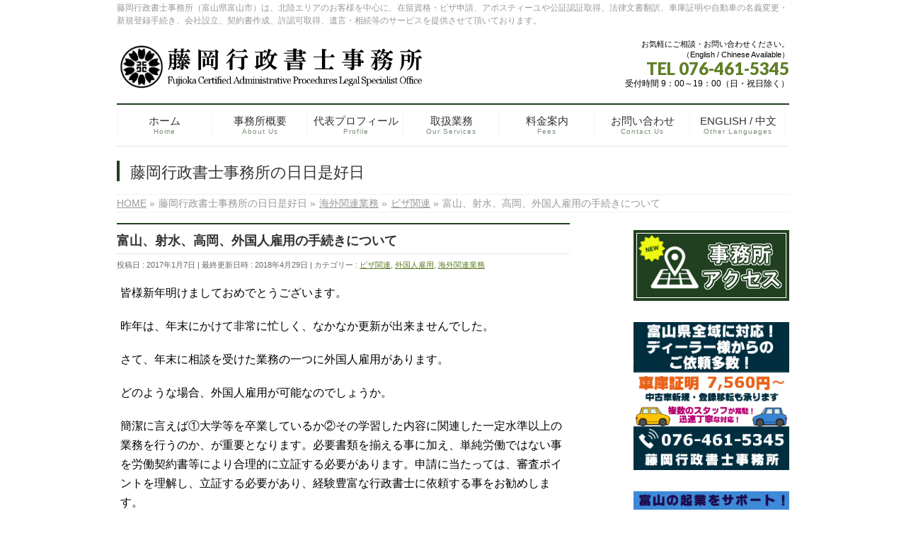

--- FILE ---
content_type: text/html; charset=UTF-8
request_url: http://fujioka-admin.com/archives/448
body_size: 10041
content:
<!DOCTYPE html>
<!--[if IE]>
<meta http-equiv="X-UA-Compatible" content="IE=Edge">
<![endif]-->
<html xmlns:fb="http://ogp.me/ns/fb#" lang="ja">
<head>
<meta charset="UTF-8" />
<title>富山、射水、高岡、外国人雇用の手続きについて | 藤岡行政書士事務所｜富山・TOYAMA</title>
<link rel="start" href="http://fujioka-admin.com" title="HOME" />

<!--[if lte IE 8]>
<link rel="stylesheet" type="text/css" media="all" href="http://fujioka-admin.com/wp-content/themes/biz-vektor-child/style_oldie.css" />
<![endif]-->
<meta id="viewport" name="viewport" content="width=device-width, initial-scale=1">
<link rel='dns-prefetch' href='//s0.wp.com' />
<link rel='dns-prefetch' href='//html5shiv.googlecode.com' />
<link rel='dns-prefetch' href='//maxcdn.bootstrapcdn.com' />
<link rel='dns-prefetch' href='//fonts.googleapis.com' />
<link rel='dns-prefetch' href='//s.w.org' />
<link rel="alternate" type="application/rss+xml" title="藤岡行政書士事務所｜富山・TOYAMA &raquo; フィード" href="http://fujioka-admin.com/feed" />
<link rel="alternate" type="application/rss+xml" title="藤岡行政書士事務所｜富山・TOYAMA &raquo; コメントフィード" href="http://fujioka-admin.com/comments/feed" />
<meta name="description" content="皆様新年明けましておめでとうございます。昨年は、年末にかけて非常に忙しく、なかなか更新が出来ませんでした。さて、年末に相談を受けた業務の一つに外国人雇用があります。どのような場合、外国人雇用が可能なのでしょうか。簡潔に言えば①大学等を卒業しているか②その学習した内容に関連した一定水準以上の業務を行うのか、が重要となります。必要書類を揃える事に加え、単純労働ではない事を労働契約書等により合理的に立証する必要があります。申請に当たっては、審査ポイントを理解し、立証" />
<style type="text/css">.keyColorBG,.keyColorBGh:hover{background-color: #e90000;}.keyColorCl,.keyColorClh:hover{color: #e90000;}.keyColorBd,.keyColorBdh:hover{border-color: #e90000;}</style>
		<script type="text/javascript">
			window._wpemojiSettings = {"baseUrl":"https:\/\/s.w.org\/images\/core\/emoji\/11\/72x72\/","ext":".png","svgUrl":"https:\/\/s.w.org\/images\/core\/emoji\/11\/svg\/","svgExt":".svg","source":{"concatemoji":"http:\/\/fujioka-admin.com\/wp-includes\/js\/wp-emoji-release.min.js?ver=4.9.26"}};
			!function(e,a,t){var n,r,o,i=a.createElement("canvas"),p=i.getContext&&i.getContext("2d");function s(e,t){var a=String.fromCharCode;p.clearRect(0,0,i.width,i.height),p.fillText(a.apply(this,e),0,0);e=i.toDataURL();return p.clearRect(0,0,i.width,i.height),p.fillText(a.apply(this,t),0,0),e===i.toDataURL()}function c(e){var t=a.createElement("script");t.src=e,t.defer=t.type="text/javascript",a.getElementsByTagName("head")[0].appendChild(t)}for(o=Array("flag","emoji"),t.supports={everything:!0,everythingExceptFlag:!0},r=0;r<o.length;r++)t.supports[o[r]]=function(e){if(!p||!p.fillText)return!1;switch(p.textBaseline="top",p.font="600 32px Arial",e){case"flag":return s([55356,56826,55356,56819],[55356,56826,8203,55356,56819])?!1:!s([55356,57332,56128,56423,56128,56418,56128,56421,56128,56430,56128,56423,56128,56447],[55356,57332,8203,56128,56423,8203,56128,56418,8203,56128,56421,8203,56128,56430,8203,56128,56423,8203,56128,56447]);case"emoji":return!s([55358,56760,9792,65039],[55358,56760,8203,9792,65039])}return!1}(o[r]),t.supports.everything=t.supports.everything&&t.supports[o[r]],"flag"!==o[r]&&(t.supports.everythingExceptFlag=t.supports.everythingExceptFlag&&t.supports[o[r]]);t.supports.everythingExceptFlag=t.supports.everythingExceptFlag&&!t.supports.flag,t.DOMReady=!1,t.readyCallback=function(){t.DOMReady=!0},t.supports.everything||(n=function(){t.readyCallback()},a.addEventListener?(a.addEventListener("DOMContentLoaded",n,!1),e.addEventListener("load",n,!1)):(e.attachEvent("onload",n),a.attachEvent("onreadystatechange",function(){"complete"===a.readyState&&t.readyCallback()})),(n=t.source||{}).concatemoji?c(n.concatemoji):n.wpemoji&&n.twemoji&&(c(n.twemoji),c(n.wpemoji)))}(window,document,window._wpemojiSettings);
		</script>
		<style type="text/css">
img.wp-smiley,
img.emoji {
	display: inline !important;
	border: none !important;
	box-shadow: none !important;
	height: 1em !important;
	width: 1em !important;
	margin: 0 .07em !important;
	vertical-align: -0.1em !important;
	background: none !important;
	padding: 0 !important;
}
</style>
<link rel='stylesheet' id='contact-form-7-css'  href='http://fujioka-admin.com/wp-content/plugins/contact-form-7/includes/css/styles.css?ver=5.0' type='text/css' media='all' />
<link rel='stylesheet' id='Biz_Vektor_common_style-css'  href='http://fujioka-admin.com/wp-content/themes/biz-vektor/css/bizvektor_common_min.css?ver=1.8.20' type='text/css' media='all' />
<link rel='stylesheet' id='Biz_Vektor_Design_style-css'  href='http://fujioka-admin.com/wp-content/plugins/biz-vektor-neat/css/neat.css?ver=1.8.20' type='text/css' media='all' />
<link rel='stylesheet' id='Biz_Vektor_plugin_sns_style-css'  href='http://fujioka-admin.com/wp-content/themes/biz-vektor/plugins/sns/style_bizvektor_sns.css?ver=4.9.26' type='text/css' media='all' />
<link rel='stylesheet' id='Biz_Vektor_add_font_awesome-css'  href='//maxcdn.bootstrapcdn.com/font-awesome/4.3.0/css/font-awesome.min.css?ver=4.9.26' type='text/css' media='all' />
<link rel='stylesheet' id='Biz_Vektor_add_web_fonts-css'  href='//fonts.googleapis.com/css?family=Droid+Sans%3A700%7CLato%3A900%7CAnton&#038;ver=4.9.26' type='text/css' media='all' />
<link rel='stylesheet' id='jetpack_css-css'  href='http://fujioka-admin.com/wp-content/plugins/jetpack/css/jetpack.css?ver=5.8.4' type='text/css' media='all' />
<script type='text/javascript' src='http://fujioka-admin.com/wp-includes/js/jquery/jquery.js?ver=1.12.4'></script>
<script type='text/javascript' src='http://fujioka-admin.com/wp-includes/js/jquery/jquery-migrate.min.js?ver=1.4.1'></script>
<script type='text/javascript' src='//html5shiv.googlecode.com/svn/trunk/html5.js'></script>
<link rel='https://api.w.org/' href='http://fujioka-admin.com/wp-json/' />
<link rel="EditURI" type="application/rsd+xml" title="RSD" href="http://fujioka-admin.com/xmlrpc.php?rsd" />
<link rel="wlwmanifest" type="application/wlwmanifest+xml" href="http://fujioka-admin.com/wp-includes/wlwmanifest.xml" /> 
<link rel='prev' title='国外財産調書について、海外資産の価額について' href='http://fujioka-admin.com/archives/445' />
<link rel='next' title='中国における在留許可について' href='http://fujioka-admin.com/archives/450' />
<link rel="canonical" href="http://fujioka-admin.com/archives/448" />
<link rel='shortlink' href='https://wp.me/p7uAn7-7e' />
<link rel="alternate" type="application/json+oembed" href="http://fujioka-admin.com/wp-json/oembed/1.0/embed?url=http%3A%2F%2Ffujioka-admin.com%2Farchives%2F448" />
<link rel="alternate" type="text/xml+oembed" href="http://fujioka-admin.com/wp-json/oembed/1.0/embed?url=http%3A%2F%2Ffujioka-admin.com%2Farchives%2F448&#038;format=xml" />

<link rel='dns-prefetch' href='//v0.wordpress.com'/>
<style type='text/css'>img#wpstats{display:none}</style><!-- [ BizVektor OGP ] -->
<meta property="og:site_name" content="藤岡行政書士事務所｜富山・TOYAMA" />
<meta property="og:url" content="http://fujioka-admin.com/archives/448" />
<meta property="fb:app_id" content="" />
<meta property="og:type" content="article" />
<meta property="og:title" content="富山、射水、高岡、外国人雇用の手続きについて | 藤岡行政書士事務所｜富山・TOYAMA" />
<meta property="og:description" content="皆様新年明けましておめでとうございます。  昨年は、年末にかけて非常に忙しく、なかなか更新が出来ませんでした。  さて、年末に相談を受けた業務の一つに外国人雇用があります。  どのような場合、外国人雇用が可能なのでしょうか。  簡潔に言えば①大学等を卒業しているか②その学習した内容に関連した一定水準以上の業務を行うのか、が重要となります。必要書類を揃える事に加え、単純労働ではない事を労働契約書等により合理的に立証する必要があります。申請に当たっては、審査ポイントを理解し、立証" />
<!-- [ /BizVektor OGP ] -->
<!--[if lte IE 8]>
<link rel="stylesheet" type="text/css" media="all" href="http://fujioka-admin.com/wp-content/plugins/biz-vektor-neat/css/neat_old_ie.css" />
<![endif]-->
<link rel="pingback" href="http://fujioka-admin.com/xmlrpc.php" />

<!-- Jetpack Open Graph Tags -->
<meta property="og:type" content="article" />
<meta property="og:title" content="富山、射水、高岡、外国人雇用の手続きについて" />
<meta property="og:url" content="http://fujioka-admin.com/archives/448" />
<meta property="og:description" content="皆様新年明けましておめでとうございます。 昨年は、年末にかけて非常に忙しく、なかなか更新が出来ませんでした。 &hellip;" />
<meta property="article:published_time" content="2017-01-07T14:01:07+00:00" />
<meta property="article:modified_time" content="2018-04-29T06:37:53+00:00" />
<meta property="og:site_name" content="藤岡行政書士事務所｜富山・TOYAMA" />
<meta property="og:image" content="http://fujioka-admin.com/wp-content/uploads/2016/05/cropped-site-icon2.png" />
<meta property="og:image:width" content="512" />
<meta property="og:image:height" content="512" />
<meta property="og:locale" content="ja_JP" />
<meta name="twitter:text:title" content="富山、射水、高岡、外国人雇用の手続きについて" />
<meta name="twitter:image" content="http://fujioka-admin.com/wp-content/uploads/2016/05/cropped-site-icon2-270x270.png" />
<meta name="twitter:card" content="summary" />
<link rel="icon" href="http://fujioka-admin.com/wp-content/uploads/2016/05/cropped-site-icon2-32x32.png" sizes="32x32" />
<link rel="icon" href="http://fujioka-admin.com/wp-content/uploads/2016/05/cropped-site-icon2-192x192.png" sizes="192x192" />
<link rel="apple-touch-icon-precomposed" href="http://fujioka-admin.com/wp-content/uploads/2016/05/cropped-site-icon2-180x180.png" />
<meta name="msapplication-TileImage" content="http://fujioka-admin.com/wp-content/uploads/2016/05/cropped-site-icon2-270x270.png" />
<style type="text/css">


a { color:#5f7f27; }

#searchform input[type=submit],
p.form-submit input[type=submit],
form#searchform input#searchsubmit,
#content form input.wpcf7-submit,
#confirm-button input,
a.btn,
.linkBtn a,
input[type=button],
input[type=submit] { background-color: #204020; }

#headContactTel { color:#204020; }

#gMenu .assistive-text { background-color:#204020; }
#gMenu .menu { border-top-color:#204020; }
#gMenu .menu li a:hover { background-color:#e8e59b; }
#gMenu .menu li a span { color:#204020; }
#gMenu .menu li.current_page_item > a { background-color:#e8e59b; }
@media (min-width:770px) {
#gMenu .menu > li.current-menu-ancestor > a,
#gMenu .menu > li.current_page_ancestor > a,
#gMenu .menu > li.current-page-ancestor > a { background-color:#e8e59b; }
}

#pageTitBnr #pageTitInner #pageTit { border-left-color:#204020; }

.sideTower li#sideContact.sideBnr a,
#sideTower li#sideContact.sideBnr a,
#content .infoList .rssBtn a,
form#searchform input#searchsubmit { background-color: #204020; }

.sideTower li#sideContact.sideBnr a:hover,
#sideTower li#sideContact.sideBnr a:hover,
#content .infoList .rssBtn a:hover,
form#searchform input#searchsubmit:hover { background-color: #5f7f27; }

#content h2,
#content h1.contentTitle,
#content h1.entryPostTitle ,
.sideTower .localHead,
#sideTower .localHead { border-top-color:#204020; }

#content h3 { color:#204020; }

#content table th { background-color:#e8e59b; }
#content table thead th { background-color:#e8e59b; }

#content .mainFootContact p.mainFootTxt span.mainFootTel { color:#204020; }
#content .mainFootContact .mainFootBt a { background-color: #204020; }
#content .mainFootContact .mainFootBt a:hover { background-color: #5f7f27; }

#content .child_page_block h4 a { border-left-color:#204020; }

#content .infoList .infoCate a { border-color:#5f7f27; color:#5f7f27 }
#content .infoList .infoCate a:hover { background-color: #5f7f27; }

.paging span,
.paging a	{ color:#204020; border-color:#204020; }
.paging span.current,
.paging a:hover	{ background-color:#204020; }

	/* アクティブのページ */
.sideTower .sideWidget li a:hover,
.sideTower .sideWidget li.current_page_item > a,
.sideTower .sideWidget li.current-cat > a,
#sideTower .sideWidget li a:hover,
#sideTower .sideWidget li.current_page_item > a,
#sideTower .sideWidget li.current-cat > a	{ color:#204020; background-color: #e8e59b;}
.sideTower .ttBoxSection .ttBox a:hover,
#sideTower .ttBoxSection .ttBox a:hover { color: #204020; }

#pagetop a { background-color: #204020; }
#pagetop a:hover { background-color: #5f7f27; }
.moreLink a { background-color: #204020; }
.moreLink a:hover { background-color: #5f7f27; }

#content #topPr h3 a { border-left-color:#204020; }


</style>



	<style type="text/css">
/*-------------------------------------------*/
/*	menu divide
/*-------------------------------------------*/
@media (min-width: 970px) {
#gMenu .menu > li { width:135px; text-align:center; }
#gMenu .menu > li.current_menu_item,
#gMenu .menu > li.current-menu-item,
#gMenu .menu > li.current-menu-ancestor,
#gMenu .menu > li.current_page_item,
#gMenu .menu > li.current_page_ancestor,
#gMenu .menu > li.current-page-ancestor { width:139px; }
}
</style>
<!--[if lte IE 8]>
<style type="text/css">
#gMenu .menu li { width:135px; text-align:center; }
#gMenu .menu li.current_page_item,
#gMenu .menu li.current_page_ancestor { width:139px; }
</style>
<![endif]-->
<style type="text/css">
/*-------------------------------------------*/
/*	font
/*-------------------------------------------*/
h1,h2,h3,h4,h4,h5,h6,#header #site-title,#pageTitBnr #pageTitInner #pageTit,#content .leadTxt,#sideTower .localHead {font-family: "ヒラギノ角ゴ Pro W3","Hiragino Kaku Gothic Pro","メイリオ",Meiryo,Osaka,"ＭＳ Ｐゴシック","MS PGothic",sans-serif; }
#pageTitBnr #pageTitInner #pageTit { font-weight:lighter; }
#gMenu .menu li a strong {font-family: "ヒラギノ角ゴ Pro W3","Hiragino Kaku Gothic Pro","メイリオ",Meiryo,Osaka,"ＭＳ Ｐゴシック","MS PGothic",sans-serif; }
</style>
<link rel="stylesheet" href="http://fujioka-admin.com/wp-content/themes/biz-vektor-child/style.css" type="text/css" media="all" />
<style type="text/css">
#header .innerBox #site-title a img { max-height: 80px; }

#header .innerBox #site-title { padding-bottom: 0px; }

#headContactTel { color:#5f7f27; }

#gMenu .menu li a strong {font-family: Arial,"HGSMINCHOB","ヒラギノ明朝 ProN W3", "Hiragino Mincho ProN","游ゴシック体","Yu Gothic","YuGothic","ヒラギノ角ゴシック","Hiragino Sans","ヒラギノ角ゴ ProN W3","Hiragino Kaku Gothic ProN","メイリオ","Meiryo","ＭＳ Ｐゴシック","MS PGothic",sans-serif; }

#gMenu .menu li {font-size: 15px;}


body {
    color: black;
    text-align: center;
    font-family: Arial,"游ゴシック体","Yu Gothic","YuGothic","ヒラギノ角ゴシック","Hiragino Sans","ヒラギノ角ゴ ProN W3","Hiragino Kaku Gothic ProN","メイリオ","Meiryo","ＭＳ Ｐゴシック","MS PGothic",sans-serif; }

h1,h2,h3,h4,h4,h5,h6,#header #site-title,#pageTitBnr #pageTitInner #pageTit,#content .leadTxt,#sideTower .localHead {font-family: Arial,"HGSMINCHOB","ヒラギノ明朝 ProN W3", "Hiragino Mincho ProN","游ゴシック体","Yu Gothic","YuGothic","ヒラギノ角ゴシック","Hiragino Sans","ヒラギノ角ゴ ProN W3","Hiragino Kaku Gothic ProN","メイリオ","Meiryo","ＭＳ Ｐゴシック","MS PGothic",sans-serif; }

#content p { font-size:16px; }

#panList {clear: both;font-size: 14px;color: #999;padding: 0px;display: block;overflow: hidden;width: 100%;}

#content .child_page_block p {font-size: 15px;margin-bottom: 0px;line-height: 133%;padding: 0px;}

#content h3 { color:#004276; }

#topPr .topPrInner p.topPrDescription { font-size: 110%; }

#content .child_page_block p a { text-decoration: none; color: black; }

.sideTower li a {color: black;}

#topFreeArea {margin-bottom: 1px;display: block;overflow: hidden;padding-bottom: 30px;}

#topFreeArea {font-family: Arial,"游ゴシック体","Yu Gothic","YuGothic","ヒラギノ角ゴシック","Hiragino Sans","ヒラギノ角ゴ ProN W3","Hiragino Kaku Gothic ProN","メイリオ","Meiryo","ＭＳ Ｐゴシック","MS PGothic",sans-serif; }

#main #container { padding-top: 25px; }

#content table td { font-size:16px; }

#main #container {
    padding-top: 15px;}

a:hover img{opacity:0.8;filter:alpha(opacity=80);-ms-filter: "alpha( opacity=80 )";}

input[type="tel"] {
    background: none repeat scroll 0% 0% #F9F9F9;
    border: 1px solid #CCC;
    padding: 4px;
    font-size: 12px;
    box-shadow: 1px 1px 1px rgba(0, 0, 0, 0.1) inset;}


#content h4 { clear: both; font-size: 121.4%; margin: 10px 0px 10px; padding: 10px 0px 2px; }

#header .innerBox { padding-top: 15px; }

  #topMainBnrFrame { padding-top: 10px; } }</style>
	</head>

<body class="post-template-default single single-post postid-448 single-format-standard two-column right-sidebar">

<div id="fb-root"></div>

<div id="wrap">

<!--[if lte IE 8]>
<div id="eradi_ie_box">
<div class="alert_title">ご利用の <span style="font-weight: bold;">Internet Exproler</span> は古すぎます。</div>
<p>あなたがご利用の Internet Explorer はすでにサポートが終了しているため、正しい表示・動作を保証しておりません。<br />
古い Internet Exproler はセキュリティーの観点からも、<a href="https://www.microsoft.com/ja-jp/windows/lifecycle/iesupport/" target="_blank" >新しいブラウザに移行する事が強く推奨されています。</a><br />
<a href="http://windows.microsoft.com/ja-jp/internet-explorer/" target="_blank" >最新のInternet Exproler</a> や <a href="https://www.microsoft.com/ja-jp/windows/microsoft-edge" target="_blank" >Edge</a> を利用するか、<a href="https://www.google.co.jp/chrome/browser/index.html" target="_blank">Chrome</a> や <a href="https://www.mozilla.org/ja/firefox/new/" target="_blank">Firefox</a> など、より早くて快適なブラウザをご利用ください。</p>
</div>
<![endif]-->

<!-- [ #headerTop ] -->
<div id="headerTop">
<div class="innerBox">
<div id="site-description">藤岡行政書士事務所（富山県富山市）は、北陸エリアのお客様を中心に、在留資格・ビザ申請、アポスティーユや公証認証取得、法律文書翻訳、車庫証明や自動車の名義変更・新規登録手続き、会社設立、契約書作成、許認可取得、遺言・相続等のサービスを提供させて頂いております。</div>
</div>
</div><!-- [ /#headerTop ] -->

<!-- [ #header ] -->
<div id="header">
<div id="headerInner" class="innerBox">
<!-- [ #headLogo ] -->
<div id="site-title">
<a href="http://fujioka-admin.com/" title="藤岡行政書士事務所｜富山・TOYAMA" rel="home">
<img src="//fujioka-admin.com/wp-content/uploads/2016/04/Fujioka-Logo.png" alt="藤岡行政書士事務所｜富山・TOYAMA" /></a>
</div>
<!-- [ /#headLogo ] -->

<!-- [ #headContact ] -->
<div id="headContact" class="itemClose" onclick="showHide('headContact');"><div id="headContactInner">
<div id="headContactTxt">お気軽にご相談・お問い合わせください。<p>（English / Chinese Available）</div>
<div id="headContactTel">TEL 076-461-5345</div>
<div id="headContactTime">受付時間 9：00～19：00（日・祝日除く）</div>
</div></div><!-- [ /#headContact ] -->

</div>
<!-- #headerInner -->
</div>
<!-- [ /#header ] -->


<!-- [ #gMenu ] -->
<div id="gMenu" class="itemClose">
<div id="gMenuInner" class="innerBox">
<h3 class="assistive-text" onclick="showHide('gMenu');"><span>MENU</span></h3>
<div class="skip-link screen-reader-text">
	<a href="#content" title="メニューを飛ばす">メニューを飛ばす</a>
</div>
<div class="menu-%e3%83%a1%e3%82%a4%e3%83%b3%e3%83%a1%e3%83%8b%e3%83%a5%e3%83%bc-container"><ul id="menu-%e3%83%a1%e3%82%a4%e3%83%b3%e3%83%a1%e3%83%8b%e3%83%a5%e3%83%bc" class="menu"><li id="menu-item-24" class="menu-item menu-item-type-custom menu-item-object-custom menu-item-home"><a href="http://fujioka-admin.com"><strong>ホーム</strong><span>Home</span></a></li>
<li id="menu-item-27" class="menu-item menu-item-type-post_type menu-item-object-page"><a href="http://fujioka-admin.com/about_us"><strong>事務所概要</strong><span>About Us</span></a></li>
<li id="menu-item-43" class="menu-item menu-item-type-post_type menu-item-object-page"><a href="http://fujioka-admin.com/profile"><strong>代表プロフィール</strong><span>Profile</span></a></li>
<li id="menu-item-22" class="menu-item menu-item-type-post_type menu-item-object-page menu-item-has-children"><a href="http://fujioka-admin.com/services"><strong>取扱業務</strong><span>Our Services</span></a>
<ul class="sub-menu">
	<li id="menu-item-90" class="menu-item menu-item-type-post_type menu-item-object-page"><a href="http://fujioka-admin.com/services/visa">ビザ申請等</a></li>
	<li id="menu-item-333" class="menu-item menu-item-type-post_type menu-item-object-page"><a href="http://fujioka-admin.com/services/inheritance">国内／海外遺言・相続</a></li>
	<li id="menu-item-89" class="menu-item menu-item-type-post_type menu-item-object-page"><a href="http://fujioka-admin.com/services/international_official_documents">海外公的書類取得代行</a></li>
	<li id="menu-item-88" class="menu-item menu-item-type-post_type menu-item-object-page"><a href="http://fujioka-admin.com/services/incorporation">国内／海外会社・法人設立</a></li>
	<li id="menu-item-85" class="menu-item menu-item-type-post_type menu-item-object-page"><a href="http://fujioka-admin.com/services/licenses">各種許認可取得</a></li>
	<li id="menu-item-87" class="menu-item menu-item-type-post_type menu-item-object-page"><a href="http://fujioka-admin.com/services/contracts">国内／海外契約書作成</a></li>
	<li id="menu-item-347" class="menu-item menu-item-type-post_type menu-item-object-page"><a href="http://fujioka-admin.com/services/outsourcing">英文事務代行</a></li>
	<li id="menu-item-137" class="menu-item menu-item-type-post_type menu-item-object-page"><a href="http://fujioka-admin.com/services/translation">法律文書翻訳</a></li>
</ul>
</li>
<li id="menu-item-21" class="menu-item menu-item-type-post_type menu-item-object-page"><a href="http://fujioka-admin.com/fee"><strong>料金案内</strong><span>Fees</span></a></li>
<li id="menu-item-19" class="menu-item menu-item-type-post_type menu-item-object-page"><a href="http://fujioka-admin.com/contact"><strong>お問い合わせ</strong><span>Contact Us</span></a></li>
<li id="menu-item-30" class="menu-item menu-item-type-post_type menu-item-object-page menu-item-has-children"><a href="http://fujioka-admin.com/english-chinese"><strong>ENGLISH / 中文</strong><span>Other Languages</span></a>
<ul class="sub-menu">
	<li id="menu-item-37" class="menu-item menu-item-type-post_type menu-item-object-page"><a href="http://fujioka-admin.com/english-chinese/english">English</a></li>
	<li id="menu-item-36" class="menu-item menu-item-type-post_type menu-item-object-page"><a href="http://fujioka-admin.com/english-chinese/chinese">中文</a></li>
</ul>
</li>
</ul></div>
</div><!-- [ /#gMenuInner ] -->
</div>
<!-- [ /#gMenu ] -->


<div id="pageTitBnr">
<div class="innerBox">
<div id="pageTitInner">
<div id="pageTit">
藤岡行政書士事務所の日日是好日</div>
</div><!-- [ /#pageTitInner ] -->
</div>
</div><!-- [ /#pageTitBnr ] -->
<!-- [ #panList ] -->
<div id="panList">
<div id="panListInner" class="innerBox">
<ul><li id="panHome"><a href="http://fujioka-admin.com"><span>HOME</span></a> &raquo; </li><li itemscope itemtype="http://data-vocabulary.org/Breadcrumb"><span itemprop="title">藤岡行政書士事務所の日日是好日</span> &raquo; </li><li itemscope itemtype="http://data-vocabulary.org/Breadcrumb"><a href="http://fujioka-admin.com/archives/category/%e6%b5%b7%e5%a4%96%e9%96%a2%e9%80%a3%e6%a5%ad%e5%8b%99" itemprop="url"><span itemprop="title">海外関連業務</span></a> &raquo; </li><li itemscope itemtype="http://data-vocabulary.org/Breadcrumb"><a href="http://fujioka-admin.com/archives/category/%e6%b5%b7%e5%a4%96%e9%96%a2%e9%80%a3%e6%a5%ad%e5%8b%99/%e3%83%93%e3%82%b6%e9%96%a2%e9%80%a3" itemprop="url"><span itemprop="title">ビザ関連</span></a> &raquo; </li><li><span>富山、射水、高岡、外国人雇用の手続きについて</span></li></ul></div>
</div>
<!-- [ /#panList ] -->

<div id="main">
<!-- [ #container ] -->
<div id="container" class="innerBox">
	<!-- [ #content ] -->
	<div id="content" class="content">

<!-- [ #post- ] -->
<div id="post-448" class="post-448 post type-post status-publish format-standard hentry category-9 category-22 category-8">
		<h1 class="entryPostTitle entry-title">富山、射水、高岡、外国人雇用の手続きについて</h1>
	<div class="entry-meta">
<span class="published">投稿日 : 2017年1月7日</span>
<span class="updated entry-meta-items">最終更新日時 : 2018年4月29日</span>
<span class="vcard author entry-meta-items">投稿者 : <span class="fn">fujioka-admin</span></span>
<span class="tags entry-meta-items">カテゴリー :  <a href="http://fujioka-admin.com/archives/category/%e6%b5%b7%e5%a4%96%e9%96%a2%e9%80%a3%e6%a5%ad%e5%8b%99/%e3%83%93%e3%82%b6%e9%96%a2%e9%80%a3" rel="tag">ビザ関連</a>, <a href="http://fujioka-admin.com/archives/category/%e6%b5%b7%e5%a4%96%e9%96%a2%e9%80%a3%e6%a5%ad%e5%8b%99/%e5%a4%96%e5%9b%bd%e4%ba%ba%e9%9b%87%e7%94%a8" rel="tag">外国人雇用</a>, <a href="http://fujioka-admin.com/archives/category/%e6%b5%b7%e5%a4%96%e9%96%a2%e9%80%a3%e6%a5%ad%e5%8b%99" rel="tag">海外関連業務</a></span>
</div>
<!-- .entry-meta -->	<div class="entry-content post-content">
		<p>皆様新年明けましておめでとうございます。</p>
<p>昨年は、年末にかけて非常に忙しく、なかなか更新が出来ませんでした。</p>
<p>さて、年末に相談を受けた業務の一つに外国人雇用があります。</p>
<p>どのような場合、外国人雇用が可能なのでしょうか。</p>
<p>簡潔に言えば①大学等を卒業しているか②その学習した内容に関連した一定水準以上の業務を行うのか、が重要となります。必要書類を揃える事に加え、単純労働ではない事を労働契約書等により合理的に立証する必要があります。申請に当たっては、審査ポイントを理解し、立証する必要があり、経験豊富な行政書士に依頼する事をお勧めします。</p>
<p>少子高齢化社会、景気の回復、グローバル化、人手不足等により、富山、石川においても海外進出企業様、介護会社様等、外国人雇用は、ご相談が非常に多くなっています。</p>
<p>では、今年も宜しくお願い申し上げます。</p>
<p>=============</p>
<p>在留資格・ビザ申請を含む海外関連業務について、<br />
より詳しくお知りになりたい方は<a href="http://visa-toyama.com">こちらのサイト</a>をご覧ください。</p>
		
		<div class="entry-utility">
					</div>
		<!-- .entry-utility -->
	</div><!-- .entry-content -->



<div id="nav-below" class="navigation">
	<div class="nav-previous"><a href="http://fujioka-admin.com/archives/445" rel="prev"><span class="meta-nav">&larr;</span> 国外財産調書について、海外資産の価額について</a></div>
	<div class="nav-next"><a href="http://fujioka-admin.com/archives/450" rel="next">中国における在留許可について <span class="meta-nav">&rarr;</span></a></div>
</div><!-- #nav-below -->
</div>
<!-- [ /#post- ] -->


<div id="comments">





</div><!-- #comments -->



</div>
<!-- [ /#content ] -->

<!-- [ #sideTower ] -->
<div id="sideTower" class="sideTower">
<div class="sideWidget widget widget_text" id="text-10">			<div class="textwidget"><p><a href=" http://fujioka-admin.com/access"><img src="http://fujioka-admin.com/wp-content/uploads/2018/02/fujioka_access.png" /></a></p>
</div>
		</div><div class="sideWidget widget widget_text" id="text-11">			<div class="textwidget"><p><a href="http://license-toyama.com/services/car"><img src="http://fujioka-admin.com/wp-content/uploads/2018/08/car_license_side.png" /></a></p>
</div>
		</div><div class="sideWidget widget widget_text" id="text-13">			<div class="textwidget"><p><a href="http://license-toyama.com/services/incorporation"><img src="http://fujioka-admin.com/wp-content/uploads/2018/08/incorporation_side1.png" /></a></p>
</div>
		</div><div class="sideWidget widget widget_text" id="text-12">			<div class="textwidget"><p><a href="http://visa-toyama.com/services/notarization_apostille"><img src="http://fujioka-admin.com/wp-content/uploads/2018/08/appostille_side.png" /></a></p>
</div>
		</div><div class="sideWidget widget widget_text" id="text-3">			<div class="textwidget"><a href="http://fujioka-admin.com/contact"><img src="http://fujioka-admin.com/wp-content/uploads/2016/05/Contact_f-a2.png"></a></div>
		</div><div class="sideWidget widget widget_text" id="text-7">			<div class="textwidget"><a href="http://visa-toyama.com/"><img src="http://fujioka-admin.com/wp-content/uploads/2016/05/Contact_visa-toyama5.png"></a></div>
		</div><div class="sideWidget widget widget_text" id="text-9">			<div class="textwidget"><a href="http://license-toyama.com"><img src="http://fujioka-admin.com/wp-content/uploads/2017/01/Contact_license-toyama.png"></a></div>
		</div><div class="sideWidget widget widget_text" id="text-8">			<div class="textwidget"><a href="http://fujioka-admin.com/blog"><img src="http://fujioka-admin.com/wp-content/uploads/2017/01/blog_admin.png"></a></div>
		</div><div class="sideWidget widget widget_categories" id="categories-2"><h3 class="localHead">記事分類</h3>		<ul>
	<li class="cat-item cat-item-13"><a href="http://fujioka-admin.com/archives/category/%e3%81%9d%e3%81%ae%e4%bb%96" >その他 (5)</a>
</li>
	<li class="cat-item cat-item-24"><a href="http://fujioka-admin.com/archives/category/%e4%b8%8d%e5%8b%95%e7%94%a3%e9%91%91%e5%ae%9a" >不動産鑑定 (5)</a>
</li>
	<li class="cat-item cat-item-23"><a href="http://fujioka-admin.com/archives/category/%e5%9b%bd%e5%86%85%ef%bc%8f%e6%b5%b7%e5%a4%96%e5%a5%91%e7%b4%84%e6%9b%b8%e4%bd%9c%e6%88%90" >国内／海外契約書作成 (3)</a>
</li>
	<li class="cat-item cat-item-1"><a href="http://fujioka-admin.com/archives/category/%e6%9c%aa%e5%88%86%e9%a1%9e" >未分類 (6)</a>
</li>
	<li class="cat-item cat-item-8"><a href="http://fujioka-admin.com/archives/category/%e6%b5%b7%e5%a4%96%e9%96%a2%e9%80%a3%e6%a5%ad%e5%8b%99" >海外関連業務 (53)</a>
<ul class='children'>
	<li class="cat-item cat-item-9"><a href="http://fujioka-admin.com/archives/category/%e6%b5%b7%e5%a4%96%e9%96%a2%e9%80%a3%e6%a5%ad%e5%8b%99/%e3%83%93%e3%82%b6%e9%96%a2%e9%80%a3" >ビザ関連 (38)</a>
</li>
	<li class="cat-item cat-item-10"><a href="http://fujioka-admin.com/archives/category/%e6%b5%b7%e5%a4%96%e9%96%a2%e9%80%a3%e6%a5%ad%e5%8b%99/%e5%85%ac%e8%a8%bc%e8%aa%8d%e8%a8%bc" >公証認証 (10)</a>
</li>
	<li class="cat-item cat-item-11"><a href="http://fujioka-admin.com/archives/category/%e6%b5%b7%e5%a4%96%e9%96%a2%e9%80%a3%e6%a5%ad%e5%8b%99/%e5%9b%bd%e9%9a%9b%e7%9b%b8%e7%b6%9a" >国際相続 (7)</a>
</li>
	<li class="cat-item cat-item-12"><a href="http://fujioka-admin.com/archives/category/%e6%b5%b7%e5%a4%96%e9%96%a2%e9%80%a3%e6%a5%ad%e5%8b%99/%e5%9b%bd%e9%9a%9b%e7%b5%90%e5%a9%9a" >国際結婚 (10)</a>
</li>
	<li class="cat-item cat-item-22"><a href="http://fujioka-admin.com/archives/category/%e6%b5%b7%e5%a4%96%e9%96%a2%e9%80%a3%e6%a5%ad%e5%8b%99/%e5%a4%96%e5%9b%bd%e4%ba%ba%e9%9b%87%e7%94%a8" >外国人雇用 (10)</a>
</li>
	<li class="cat-item cat-item-25"><a href="http://fujioka-admin.com/archives/category/%e6%b5%b7%e5%a4%96%e9%96%a2%e9%80%a3%e6%a5%ad%e5%8b%99/%e7%bf%bb%e8%a8%b3%e6%a5%ad%e5%8b%99" >翻訳業務 (11)</a>
</li>
</ul>
</li>
	<li class="cat-item cat-item-14"><a href="http://fujioka-admin.com/archives/category/%e8%a8%b1%e8%aa%8d%e5%8f%af%e7%94%b3%e8%ab%8b" >許認可申請 (13)</a>
<ul class='children'>
	<li class="cat-item cat-item-21"><a href="http://fujioka-admin.com/archives/category/%e8%a8%b1%e8%aa%8d%e5%8f%af%e7%94%b3%e8%ab%8b/npo%e6%b3%95%e4%ba%ba%e8%a8%ad%e7%ab%8b%e8%aa%8d%e5%8f%af%e6%89%8b%e7%b6%9a%e3%83%bb%e5%90%84%e7%a8%ae%e5%a4%89%e6%9b%b4%e7%94%b3%e8%ab%8b" >NPO法人設立認可手続・各種変更申請 (1)</a>
</li>
	<li class="cat-item cat-item-20"><a href="http://fujioka-admin.com/archives/category/%e8%a8%b1%e8%aa%8d%e5%8f%af%e7%94%b3%e8%ab%8b/%e4%bc%9a%e7%a4%be%e7%ad%89%e8%a8%ad%e7%ab%8b%e6%94%af%e6%8f%b4" >会社等設立支援 (1)</a>
</li>
	<li class="cat-item cat-item-19"><a href="http://fujioka-admin.com/archives/category/%e8%a8%b1%e8%aa%8d%e5%8f%af%e7%94%b3%e8%ab%8b/%e5%8f%a4%e7%89%a9%e5%95%86%e8%a8%b1%e5%8f%af%e7%94%b3%e8%ab%8b" >古物商許可申請 (4)</a>
</li>
	<li class="cat-item cat-item-17"><a href="http://fujioka-admin.com/archives/category/%e8%a8%b1%e8%aa%8d%e5%8f%af%e7%94%b3%e8%ab%8b/%e7%94%a3%e6%a5%ad%e5%bb%83%e6%a3%84%e7%89%a9%e8%a8%b1%e5%8f%af%e7%94%b3%e8%ab%8b" >産業廃棄物許可申請 (2)</a>
</li>
	<li class="cat-item cat-item-15"><a href="http://fujioka-admin.com/archives/category/%e8%a8%b1%e8%aa%8d%e5%8f%af%e7%94%b3%e8%ab%8b/%e8%bb%8a%e5%ba%ab%e8%a8%bc%e6%98%8e" >車庫証明 (3)</a>
</li>
</ul>
</li>
		</ul>
</div></div>
<!-- [ /#sideTower ] -->
</div>
<!-- [ /#container ] -->

</div><!-- #main -->

<div id="back-top">
<a href="#wrap">
	<img id="pagetop" src="http://fujioka-admin.com/wp-content/themes/biz-vektor/js/res-vektor/images/footer_pagetop.png" alt="PAGETOP" />
</a>
</div>

<!-- [ #footerSection ] -->
<div id="footerSection">

	<div id="pagetop">
	<div id="pagetopInner" class="innerBox">
	<a href="#wrap">PAGETOP</a>
	</div>
	</div>

	<div id="footMenu">
	<div id="footMenuInner" class="innerBox">
	<div class="menu-%e3%83%95%e3%83%83%e3%82%bf%e3%83%bc%e3%83%a1%e3%83%8b%e3%83%a5%e3%83%bc-container"><ul id="menu-%e3%83%95%e3%83%83%e3%82%bf%e3%83%bc%e3%83%a1%e3%83%8b%e3%83%a5%e3%83%bc" class="menu"><li id="menu-item-47" class="menu-item menu-item-type-post_type menu-item-object-page menu-item-47"><a href="http://fujioka-admin.com/sitemap">サイトマップ</a></li>
<li id="menu-item-292" class="menu-item menu-item-type-post_type menu-item-object-page menu-item-292"><a href="http://fujioka-admin.com/site-privacy_policy">サイトポリシー＆プライバシーポリシー</a></li>
<li id="menu-item-621" class="menu-item menu-item-type-post_type menu-item-object-page menu-item-621"><a href="http://fujioka-admin.com/access">事務所アクセス</a></li>
</ul></div>	</div>
	</div>

	<!-- [ #footer ] -->
	<div id="footer">
	<!-- [ #footerInner ] -->
	<div id="footerInner" class="innerBox">
		<dl id="footerOutline">
		<dt><img src="http://fujioka-admin.com/wp-content/uploads/2016/04/Fujioka-Logo.png" alt="藤岡行政書士事務所｜富山・TOYAMA" /></dt>
		<dd>
		〒930-0065<br />
富山市星井町二丁目3番1号（1階）<br />
TEL ： 076-461-5345		</dd>
		</dl>
		<!-- [ #footerSiteMap ] -->
		<div id="footerSiteMap">
</div>
		<!-- [ /#footerSiteMap ] -->
	</div>
	<!-- [ /#footerInner ] -->
	</div>
	<!-- [ /#footer ] -->

	<!-- [ #siteBottom ] -->
	<div id="siteBottom">
	<div id="siteBottomInner" class="innerBox">
	<div id="copy">Copyright &copy; <a href="http://fujioka-admin.com/" rel="home">藤岡行政書士事務所｜富山・TOYAMA</a> All Rights Reserved.</div><div id="powerd">Powered by <a href="https://ja.wordpress.org/">WordPress</a> &amp; <a href="http://bizvektor.com" target="_blank" title="無料WordPressテーマ BizVektor(ビズベクトル)"> BizVektor Theme</a> by <a href="http://www.vektor-inc.co.jp" target="_blank" title="株式会社ベクトル -ウェブサイト制作・WordPressカスタマイズ- [ 愛知県名古屋市 ]">Vektor,Inc.</a> technology.</div>	</div>
	</div>
	<!-- [ /#siteBottom ] -->
</div>
<!-- [ /#footerSection ] -->
</div>
<!-- [ /#wrap ] -->
<script type='text/javascript'>
/* <![CDATA[ */
var wpcf7 = {"apiSettings":{"root":"http:\/\/fujioka-admin.com\/wp-json\/contact-form-7\/v1","namespace":"contact-form-7\/v1"},"recaptcha":{"messages":{"empty":"\u3042\u306a\u305f\u304c\u30ed\u30dc\u30c3\u30c8\u3067\u306f\u306a\u3044\u3053\u3068\u3092\u8a3c\u660e\u3057\u3066\u304f\u3060\u3055\u3044\u3002"}}};
/* ]]> */
</script>
<script type='text/javascript' src='http://fujioka-admin.com/wp-content/plugins/contact-form-7/includes/js/scripts.js?ver=5.0'></script>
<script type='text/javascript' src='https://s0.wp.com/wp-content/js/devicepx-jetpack.js?ver=202604'></script>
<script type='text/javascript' src='http://fujioka-admin.com/wp-includes/js/comment-reply.min.js?ver=4.9.26'></script>
<script type='text/javascript' src='http://fujioka-admin.com/wp-includes/js/wp-embed.min.js?ver=4.9.26'></script>
<script type='text/javascript'>
/* <![CDATA[ */
var bv_sliderParams = {"slideshowSpeed":"5000","animation":"fade"};
/* ]]> */
</script>
<script type='text/javascript' src='http://fujioka-admin.com/wp-content/themes/biz-vektor/js/biz-vektor-min.js?ver=1.8.20' defer='defer'></script>
<script type='text/javascript' src='https://stats.wp.com/e-202604.js' async='async' defer='defer'></script>
<script type='text/javascript'>
	_stq = window._stq || [];
	_stq.push([ 'view', {v:'ext',j:'1:5.8.4',blog:'110724009',post:'448',tz:'9',srv:'fujioka-admin.com'} ]);
	_stq.push([ 'clickTrackerInit', '110724009', '448' ]);
</script>
</body>
</html>

--- FILE ---
content_type: text/css
request_url: http://fujioka-admin.com/wp-content/plugins/biz-vektor-neat/css/neat.css?ver=1.8.20
body_size: 10577
content:
@charset "UTF-8";
@font-face { font-family: 'vektor_kado_icons'; src: url("fonts/vektor_kado_icons.eot"); src: url("fonts/vektor_kado_icons.eot?#iefix") format("embedded-opentype"), url("fonts/vektor_kado_icons.woff") format("woff"), url("fonts/vektor_kado_icons.ttf") format("truetype"), url("fonts/vektor_kado_icons.svg#vektor_kado_icons") format("svg"); font-weight: normal; font-style: normal; }
/* Use the following CSS code if you want to use data attributes for inserting your icons */
[data-icon]:before { font-family: 'vektor_kado_icons'; content: attr(data-icon); speak: none; font-weight: normal; font-variant: normal; text-transform: none; line-height: 1; -webkit-font-smoothing: antialiased; }

/* Use the following CSS code if you want to have a class per icon */
/*
Instead of a list of all class selectors,
you can use the generic selector below, but it's slower:
[class*="icon-"] {
*/
.icon-vk_kado_waku_tel_01, .icon-vk_kado_waku_rss_01, .icon-vk_kado_waku_menu_01, .icon-vk_kado_waku_close_01, .icon-vk_kado_nuri_rss_01, .icon-vk_kado_nuri_arrow_01_right, .icon-vk_kado_nashi_tel_01, .icon-vk_kado_nashi_menu_01, .icon-vk_kado_nashi_close_01, .icon-vk_kado_full_tri_01_right_bottom, .icon-vk_kado_full_home_01, .icon-vk_full_rss_01, .icon-vk_kado_nashi_arrow_01_top, .icon-vk_kado_nashi_arrow_01_right, .icon-vk_kado_nashi_arrow_01_left, .icon-vk_kado_nashi_arrow_01_bottom, .icon-vk_kado_wakumaru_arrow_01_top, .icon-vk_kado_wakumaru_arrow_01_right, .icon-vk_kado_wakumaru_arrow_01_left, .icon-vk_kado_wakumaru_arrow_01_bottom, .icon-vk_kado_waku_arrow_01_top, .icon-vk_kado_waku_arrow_01_right, .icon-vk_kado_waku_arrow_01_left, .icon-vk_kado_waku_arrow_01_bottom, .icon-vk_kado_nurimaru_arrow_01_top, .icon-vk_kado_nurimaru_arrow_01_right, .icon-vk_kado_nurimaru_arrow_01_left, .icon-vk_kado_nurimaru_arrow_01_bottom, .icon-vk_kado_nuri_arrow_01_top, .icon-vk_kado_nuri_arrow_01_right-2, .icon-vk_kado_nuri_arrow_01_left, .icon-vk_kado_nuri_arrow_01_bottom, .icon-vk_kado_full_arrow_01_top, .icon-vk_kado_full_arrow_01_right, .icon-vk_kado_full_arrow_01_left, .icon-vk_kado_full_arrow_01_bottom { font-family: 'vektor_kado_icons'; speak: none; font-style: normal; font-weight: normal; font-variant: normal; text-transform: none; line-height: 1; -webkit-font-smoothing: antialiased; }

.icon-vk_kado_waku_tel_01:before { content: "\21"; }

.icon-vk_kado_waku_rss_01:before { content: "\22"; }

.icon-vk_kado_waku_menu_01:before { content: "\23"; }

.icon-vk_kado_waku_close_01:before { content: "\24"; }

.icon-vk_kado_nuri_rss_01:before { content: "\26"; }

.icon-vk_kado_nuri_arrow_01_right:before { content: "\27"; }

.icon-vk_kado_nashi_tel_01:before { content: "\28"; }

.icon-vk_kado_nashi_menu_01:before { content: "\29"; }

.icon-vk_kado_nashi_close_01:before { content: "\2a"; }

.icon-vk_kado_full_tri_01_right_bottom:before { content: "\2c"; }

.icon-vk_kado_full_home_01:before { content: "\2d"; }

.icon-vk_full_rss_01:before { content: "\2f"; }

.icon-vk_kado_nashi_arrow_01_top:before { content: "\25"; }

.icon-vk_kado_nashi_arrow_01_right:before { content: "\2b"; }

.icon-vk_kado_nashi_arrow_01_left:before { content: "\2e"; }

.icon-vk_kado_nashi_arrow_01_bottom:before { content: "\30"; }

.icon-vk_kado_wakumaru_arrow_01_top:before { content: "\31"; }

.icon-vk_kado_wakumaru_arrow_01_right:before { content: "\32"; }

.icon-vk_kado_wakumaru_arrow_01_left:before { content: "\33"; }

.icon-vk_kado_wakumaru_arrow_01_bottom:before { content: "\34"; }

.icon-vk_kado_waku_arrow_01_top:before { content: "\35"; }

.icon-vk_kado_waku_arrow_01_right:before { content: "\36"; }

.icon-vk_kado_waku_arrow_01_left:before { content: "\37"; }

.icon-vk_kado_waku_arrow_01_bottom:before { content: "\38"; }

.icon-vk_kado_nurimaru_arrow_01_top:before { content: "\39"; }

.icon-vk_kado_nurimaru_arrow_01_right:before { content: "\3a"; }

.icon-vk_kado_nurimaru_arrow_01_left:before { content: "\3b"; }

.icon-vk_kado_nurimaru_arrow_01_bottom:before { content: "\3c"; }

.icon-vk_kado_nuri_arrow_01_top:before { content: "\3d"; }

.icon-vk_kado_nuri_arrow_01_right-2:before { content: "\3e"; }

.icon-vk_kado_nuri_arrow_01_left:before { content: "\3f"; }

.icon-vk_kado_nuri_arrow_01_bottom:before { content: "\40"; }

.icon-vk_kado_full_arrow_01_top:before { content: "\41"; }

.icon-vk_kado_full_arrow_01_right:before { content: "\42"; }

.icon-vk_kado_full_arrow_01_left:before { content: "\43"; }

.icon-vk_kado_full_arrow_01_bottom:before { content: "\44"; }

/*-------------------------------------------*/
/*	初期化
/*-------------------------------------------*/
/*	基本設定
/*-------------------------------------------*/
/*	Btn
/*-------------------------------------------*/
/*	レイアウト
/*-------------------------------------------*/
/*	#headerTop
/*-------------------------------------------*/
/*	#header
/*-------------------------------------------*/
/*	#gMenu
/*-------------------------------------------*/
/*	#panList
/*-------------------------------------------*/
/*	#main
/*		#content
/*			.child_page_block
/*			.childPageBox
/*			.mainFoot
/*			images
/*			.navigation
/*			.paging
/*			.infoList
/*				.infoListBox
/*			#comments
/*			.socialSet
/*-------------------------------------------*/
/*	#sideTower
/*-------------------------------------------*/
/*	#pagetop
/*-------------------------------------------*/
/*	#footer
/*-------------------------------------------*/
/*	#siteBottom
/*-------------------------------------------*/
/*	top
/*-------------------------------------------*/
/*	post
/*-------------------------------------------*/
/*			#comments
/*-------------------------------------------*/
/*	sitemap & 404 &search
/*-------------------------------------------*/
/*	Responsive Structure
/*-------------------------------------------*/
/*-------------------------------------------*/
/*	初期化
/*-------------------------------------------*/
* { margin: 0px; padding: 0px; font-size: 100%; }

ul, ol { list-style: none; }

body, h1, h2, h3, h4, h5, p, ul, ol, li, dl, dt, dd, table, form, input { margin: 0; padding: 0; }

th { font-weight: lighter; }

img { border: none; vertical-align: bottom; }

/*-------------------------------------------*/
/*	基本設定
/*-------------------------------------------*/
body { color: #666; text-align: center; font-family: "ヒラギノ角ゴ Pro W3","Hiragino Kaku Gothic Pro",Osaka,"ＭＳ Ｐゴシック","MS PGothic",sans-serif; }

/* Text elements */
body { font-size: 87.5%; line-height: 130%; -webkit-text-size-adjust: 100%; }

dt { font-weight: bold; }

strong { font-weight: bold; }

pre { background: #f7f7f7; color: #222; line-height: 18px; margin-bottom: 18px; padding: 1.5em; }

sup, sub { height: 0; line-height: 1; position: relative; vertical-align: baseline; }

sup { bottom: 1ex; }

sub { top: .5ex; }

a { overflow: hidden; color: #666; }

a:hover, a:active { color: #c00; }

.adminEdit { clear: both; float: none; display: block; overflow: hidden; padding: 0px 0px 20px; }

.assistive-text { display: none; }

/*-------------------------------------------*/
/*	form
/*-------------------------------------------*/
input[type="text"], input[type="email"], input[type="password"], select, textarea { background: #f9f9f9; border: 1px solid #e5e5e5; padding: 4px; font-size: 12px; box-shadow: inset 1px 1px 1px rgba(0, 0, 0, 0.1); -moz-box-shadow: inset 1px 1px 1px rgba(0, 0, 0, 0.1); -webkit-box-shadow: inset 1px 1px 1px rgba(0, 0, 0, 0.1); }

input[type="radio"], input[type="checkbox"] { margin-right: 0.5em; margin-left: 0.5em; }

/*-------------------------------------------*/
/*	Btn
/*-------------------------------------------*/
#searchform input[type=submit], p.form-submit input[type=submit], form#searchform input#searchsubmit, #content form input.wpcf7-submit, #confirm-button input { font-size: 12px; line-height: 110%; text-align: center; position: relative; width: auto; border: none; display: inline-block; overflow: hidden; position: relative; white-space: nowrap; padding: 8px 20px 6px; text-decoration: none; }

a.btn, .linkBtn a, input[type=button], input[type=submit] { display: inline-block; overflow: hidden; margin-top: 15px; position: relative; padding: 8px 20px 6px; text-decoration: none; cursor: pointer; border: none; }

a.btn.btnS, .linkBtn.linkBtnS a { padding: 5px 10px; font-size: 85.7%; }

a.btn.btnL, .linkBtn.linkBtnL a { padding: 10px 30px; font-size: 114.3%; text-align: center; }

a.btn.btnAdmin, .linkBtn.linkBtnAdmin a { color: #666666 !important; background-color: #e5e5e5; border-radius: 3px; text-decoration: none; border: 1px solid #e5e5e5; box-shadow: inset 0 1px 0 #fff; background: -webkit-gradient(linear, 0 0, 0 bottom, from(#fff), to(#e5e5e5)); background: -moz-linear-gradient(#fff, #e5e5e5); -ms-filter: "progid:DXImageTransform.Microsoft.Gradient(StartColorStr=#ffffff, EndColorStr=#e5e5e5)"; }

#searchform input[type=submit], p.form-submit input[type=submit] { padding: 6px 15px; }

#searchform label { display: none; }

form#searchform input#searchsubmit { padding: 6px 10px; }

.moreLink { margin-bottom: 0px; height: auto; display: block; }
.moreLink a { text-align: center; margin-top: 10px; display: inline-block; overflow: hidden; font-size: 10px; line-height: 105%; text-decoration: none; background-color: #efefef; color: #666; padding: 5px 15px; }
.moreLink a:hover { text-decoration: none !important; background-color: #e5e5e5; }

html, body, #wrap { height: 100%; min-height: 100%; }

/*-------------------------------------------*/
/*	レイアウト
/*-------------------------------------------*/
#header, #pagetop, #footMenu, #footer { text-align: center; clear: both; }

.innerBox { text-align: left; width: 94%; margin: 0px auto; }
.innerBox img { max-width: 100%; }

.innerBox:after { content: "."; display: block; clear: both; height: 0; visibility: hidden; }

#main { width: 100%; margin: 0px auto; }
#main #container { overflow: visible; }
#main #container #content { margin: 0 0px 0px 0px; padding-bottom: 30px; }
#main #container #content.wide { width: 99%; float: none; padding-bottom: 30px; overflow: visible; }
#main #container .sideTower { display: block; overflow: hidden; padding-bottom: 30px; width: 100%; }

/*-------------------------------------------*/
/*	#headerTop
/*-------------------------------------------*/
#headerTop { display: none; overflow: hidden; color: #666; width: 100%; clear: both; font-size: 85.7%; }
#headerTop #site-description { font-size: 10px; line-height: 135.7%; color: #999; padding: 2px 0px; }

/*-------------------------------------------*/
/*	#header
/*-------------------------------------------*/
#header { display: block; overflow: hidden; text-align: left; }
#header .innerBox { padding-top: 10px; }
#header #site-title { font-size: 24px; line-height: 45px; margin: 0px; padding-bottom: 10px; padding-right: 50px; position: relative; font-weight: lighter; }
#header #site-title a { color: #000; font-weight: bold; text-decoration: none; }
#header #site-title a img { max-height: 45px; }
#header #headContact { font-size: 100%; line-height: 110%; margin: 0px; white-space: nowrap; text-align: left; }
#header #headContact #headContactInner:before { position: absolute; right: 3%; top: 20px; font-size: 32px; line-height: 105%; font-family: 'vektor_kado_icons'; display: block; }
#header #headContact #headContactInner { cursor: pointer; }
#header #headContact #headContactTxt, #header #headContact #headContactTime { font-size: 10px; }
#header #headContact #headContactTxt { letter-spacing: 0px; margin-bottom: 1px; }
#header #headContact #headContactTel { font-size: 18px; line-height: 21px; margin-bottom: 2px; font-family: 'Lato', sans-serif; }
#header #headContact #headContactTime { font-size: 12px; line-height: 15px; }
#header #headContact.itemClose #headContactInner:before { content: "\21"; }
#header #headContact.itemClose #headContactInner #headContactTxt, #header #headContact.itemClose #headContactInner #headContactTel, #header #headContact.itemClose #headContactInner #headContactTime { display: none; }
#header #headContact.itemOpen #headContactInner:before { content: "\24"; }
#header #headContact.itemOpen #headContactInner { border: 1px solid #e5e5e5; padding: 10px 15px; clear: both; display: block; overflow: hidden; margin-bottom: 1em; }
#header #headContact.itemOpen #headContactInner #headContactTxt, #header #headContact.itemOpen #headContactInner #headContactTel, #header #headContact.itemOpen #headContactInner #headContactTime { display: block; }

/*-------------------------------------------*/
/*	#gMenu
/*-------------------------------------------*/
#gMenu { clear: both; display: block; overflow: visible; position: relative; width: 100%; }
#gMenu .assistive-text { display: block; overflow: hidden; position: relative; left: 0px; font-weight: lighter; text-align: left; font-family: 'Lato', sans-serif; cursor: pointer; background-color: #f5f5f5; }
#gMenu .assistive-text span { display: block; overflow: hidden; padding: 8px 0px; margin: 0px 10px; font-size: 16px; }
#gMenu .assistive-text span:before { font-family: 'vektor_kado_icons'; margin-right: 8px; }
#gMenu .screen-reader-text { position: absolute; left: -9000px; }
#gMenu #gMenuInner { overflow: visible; display: block; position: relative; padding: 0px; }
#gMenu #gMenuInner.innerBox { margin: 0px; width: 100%; }
#gMenu .menu { font-size: 13px; list-style: none; margin: 0px 0px 0px; padding: 0px; display: block; overflow: visible; }
#gMenu .menu li { position: relative; width: 100%; display: block; }
#gMenu .menu li a { color: #333; display: block; overflow: hidden; padding: 13px 10px 11px; margin: 0px; line-height: 110%; text-decoration: none; letter-spacing: 0px; text-align: left; position: relative; border-bottom: 1px solid #e5e5e5; }
#gMenu .menu li a strong { font-weight: lighter; }
#gMenu .menu li a span { display: block; font-size: 10px; line-height: 140%; letter-spacing: 1px; font-family: verdana, Arial, Helvetica, sans-serif; opacity: 0.6; }
#gMenu .menu li ul { display: block; }
#gMenu .menu li ul li a { padding-left: 10px; }
#gMenu .menu li ul li li a { padding-left: 20px; }
#gMenu .menu li ul li li li a { padding-left: 30px; }

#gMenu.itemClose .assistive-text span:before { font-family: 'vektor_kado_icons'; speak: none; font-weight: normal; font-variant: normal; text-transform: none; line-height: 1em; -webkit-font-smoothing: antialiased; content: "\23"; }
#gMenu.itemClose .menu { display: none; }

#gMenu.itemOpen .assistive-text span:before { font-family: 'vektor_kado_icons'; speak: none; font-weight: normal; font-variant: normal; text-transform: none; line-height: 1em; -webkit-font-smoothing: antialiased; content: "\24"; }
#gMenu.itemOpen .menu { display: block; }

/*-------------------------------------------*/
/*	#pageTitBnr
/*-------------------------------------------*/
#pageTitBnr { margin: 0px; clear: both; }

#pageTitBnr #pageTitInner { display: block; overflow: hidden; }

#pageTitBnr #pageTitInner #pageTit { font-size: 22px; font-weight: bold; display: inline; float: left; margin-top: 20px; margin-bottom: 18px; line-height: 110%; width: 100%; }

/*-------------------------------------------*/
/*	#panList
/*-------------------------------------------*/
#panList { clear: both; font-size: 10px; color: #999; padding: 0px; display: block; overflow: hidden; width: 100%; }

#panList .innerBox { display: block; overflow: hidden; text-align: left; padding: 0px; line-height: 24px; }

#panList ul { display: inline-block; }

#panList ul li { display: inline-block; padding-right: 5px; }

/*-------------------------------------------*/
/*	#main
/*-------------------------------------------*/
#main { display: block; overflow: visible; clear: both; }

#main { zoom: 1; }

/* facebookコメント欄が消えるのでhiddenではなくclearfix */
#main:before, #main:after { content: ""; display: table; }

#main:after { clear: both; }

#main #container { padding-top: 15px; }

/*		#content
/*-------------------------------------------*/
#content { margin-bottom: 36px; text-align: left; display: block; overflow: visible; }
#content hr { clear: both; display: block; margin-bottom: 20px; }
#content .post { padding-bottom: 25px; }
#content .alert { color: #f00; }
#content .caption { font-size: 11px; line-height: 110%; }
#content .center { text-align: center; }
#content .right { text-align: right; }
#content .nowrap { white-space: nowrap; }
#content .sectionBox { margin-bottom: 30px; display: block; overflow: hidden; clear: both; }
#content .entry-meta { margin-bottom: 15px; font-size: 11px; color: #666; }
#content h2, #content h1.contentTitle, #content h1.entryPostTitle { clear: both; font-size: 128.6%; padding: 13px 0px 8px; border-bottom: 1px solid #e5e5e5; border-top: 2px solid #000; font-weight: bold; color: #333; position: relative; line-height: 114.3%; }
#content h1, #content h2, #content h3, #content h4, #content h4, #content h5, #content h6, #content .leadTxt { color: #333333; }
#content h1.contentTitle { margin-bottom: 20px; }
#content h1.entryPostTitle { margin: 0px 0px 5px; }
#content h2 { margin: 0px 0px 25px; }
#content h2 a { text-decoration: none; }
#content h2.imageTit { margin: 0px 0px 30px; border: none; padding: 0px; background: none; }
#content h3 { clear: both; font-size: 128.6%; margin: 30px 0px 25px; padding: 2px 0px 0px 0px; }
#content h4 { clear: both; font-size: 121.4%; margin: 30px 0px 10px; padding: 10px 0px 2px; }
#content h5 { clear: both; font-size: 114.3%; margin: 30px 0px 10px; padding: 10px 0px 0px; }
#content h6 { clear: both; font-size: 100%; margin: 30px 0px 8px; padding: 10px 0px 0px; }
#content p { margin-bottom: 20px; padding: 0px 5px; }
#content blockquote, #content .sectionFrame { padding: 20px 15px 0px; margin-bottom: 20px; border: 3px solid #efefef; clear: both; }
#content blockquote h2, #content blockquote h3, #content blockquote h4, #content blockquote h5, #content blockquote h6, #content .sectionFrame h2, #content .sectionFrame h3, #content .sectionFrame h4, #content .sectionFrame h5, #content .sectionFrame h6 { margin-top: 0; }
#content strong { font-weight: bold; }
#content ul { margin: 0px 0px 20px 20px; }
#content ul li { list-style: disc; padding: 0px; }
#content ul ul { margin-top: 10px; }
#content ul ul li { list-style: circle; }
#content li { margin-bottom: 10px; }
#content ol { margin: 0px 0px 20px 40px; }
#content ol li { list-style: decimal; padding: 0px; }
#content table { border-top: 1px solid #e5e5e5; margin: 10px -1px 24px 0; text-align: left; width: 100%; border-collapse: collapse; border-spacing: 0; font-size: 85.7%; line-height: 141.7%; }
#content table thead th { font-weight: bold; }
#content table th, #content table thead th { padding: 9px 24px; background-color: #f5f5f5; white-space: nowrap; }
#content table tfoot th, #content table tfoot td { font-weight: bold; }
#content table th, #content table td { border: 1px solid #e5e5e5; padding: 10px 10px; vertical-align: top; }
#content table th ul, #content table td ul { margin-bottom: 0px; margin-left: 15px; }
#content table th ul li, #content table td ul li { margin: 2px 0px; }
#content table.mobile-block th, #content table.mobile-block td { border-top: none; display: block; }
#content dt { color: #000; padding-bottom: 3px; margin-bottom: 10px; color: #c00; }
#content dd { margin: 0px 0px 30px; padding: 0px; }

/*			.child_page_block
/*-------------------------------------------*/
#content .child_page_block { display: block; overflow: hidden; margin-bottom: 15px; width: 100%; }

#content .child_page_block .child_page_blockInner { display: block; overflow: hidden; padding: 15px 0px; }

#content .child_page_block.layout_even { float: right; }

#content .child_page_block h4 { border: none; padding: 0px 0px 2px; margin: 0px; border-bottom: 1px solid #e5e5e5; margin-bottom: 10px; border-bottom: 1px solid #e5e5e5; box-shadow: 0px 1px 0px white; }

#content .child_page_block h4 a { text-decoration: none; color: #4d4d4d; }

#content .child_page_block h4 a:hover { text-decoration: underline; }

#content .child_page_block .childText { display: block; overflow: hidden; }

#content .child_page_block p { font-size: 12px; margin-bottom: 0px; line-height: 133%; padding: 0px; }

#content .child_page_block p a { text-decoration: none; color: #666; }

#content .child_page_block p a:hover { text-decoration: underline; color: #c00; }

#content .child_page_block .thumbImage { float: left; display: block; border: 1px solid #e5e5e5; margin-right: 13px; }

#content .child_page_block .thumbImage .thumbImageInner { display: block; overflow: hidden; width: 80px; border: 1px solid #fff; }

#content .child_page_block .thumbImage .thumbImageInner img { width: 80px; height: auto; }

/*			.childPageBox
/*-------------------------------------------*/
#content .childPageBox { display: none; }

#content .childPageBox .textBox { overflow: hidden; border: 1px solid #ff0000; }

/*			.mainFoot
/*-------------------------------------------*/
#content .mainFoot { display: block; overflow: hidden; margin-top: 35px; margin-bottom: 30px; }

#content .mainFootContact { display: block; overflow: hidden; text-align: center; }

#content .mainFootContact p.mainFootTxt { font-size: 10px; letter-spacing: 0px; margin-bottom: 5px; }

#content .mainFootContact p.mainFootTxt span { display: block; }

#content .mainFootContact p.mainFootTxt span.mainFootCatch { line-height: 135.7%; }

#content .mainFootContact p.mainFootTxt span.mainFootTel { font-size: 24px; font-family: 'Lato', sans-serif; margin-bottom: 2px; line-height: 100%; }

#content .mainFootContact p.mainFootTxt span.mainFootTime { line-height: 135.7%; }

#content .mainFootContact .mainFootBt a { display: block; overflow: hidden; background-color: #999; max-width: 350px; margin: 0px auto; }

#content .mainFootContact .mainFootBt a img { max-width: 100%; }

/*			images
/*-------------------------------------------*/
#content img { margin: 0; max-width: 100%; height: auto !important; }

#content .attachment img { max-width: 100%; }

#content .alignleft, #content img.alignleft { display: inline; float: left; margin-right: 20px; margin-top: 4px; }

#content .alignright, #content img.alignright { display: inline; float: right; margin-left: 20px; margin-top: 4px; }

#content .aligncenter, #content img.aligncenter { clear: both; display: block; margin-left: auto; margin-right: auto; }

#content img.alignleft, #content img.alignright, #content img.aligncenter { margin-bottom: 12px; }

#content .wp-caption { background: #f1f1f1; line-height: 18px; margin-bottom: 20px; padding: 0 0 5px; text-align: center; border: 1px solid #e5e5e5; max-width: 100% !important; }

#content .wp-caption img { margin: 5px 0 2px; max-width: 95% !important; height: auto !important; }

#content .wp-caption p.wp-caption-text { color: #888; font-size: 12px; margin: 5px; }

#content .wp-smiley { margin: 0; }

#content .gallery { margin: 0 auto 18px; }

#content .gallery .gallery-item { float: left; margin-top: 0; text-align: center; width: 33%; }

#content .gallery img { border: 2px solid #cfcfcf; }

#content .gallery .gallery-caption { color: #888; font-size: 12px; margin: 0 0 12px; }

#content .gallery dl { margin: 0; }

#content .gallery img { border: 10px solid #f1f1f1; }

#content .gallery br + br { display: none; }

#content .attachment img { /* single attachment images should be centered */ display: block; margin: 0 auto; }

/*			.navigation
/*-------------------------------------------*/
.navigation { color: #888; font-size: 12px; line-height: 18px; overflow: hidden; border-top: 1px solid #e5e5e5; padding: 10px 0px 15px; clear: both; }

.navigation a:link, .navigation a:visited { color: #888; text-decoration: none; }

.navigation a:active, .navigation a:hover { color: #ff4b33; }

.nav-previous { float: left; width: 50%; }

.nav-next { float: right; text-align: right; width: 50%; }

#nav-above { margin: 0 0 18px 0; }

#nav-above { display: none; }

.paged #nav-above, .single #nav-above { display: block; }

/*			.paging
/*-------------------------------------------*/
.paging { display: block; overflow: hidden; padding: 20px 0px 20px; text-align: center; }

.paging span, .paging a { margin: 0 1px; padding: 6px 10px; color: #999; border: 1px solid #999; text-decoration: none; }

.paging span.current, .paging a:hover { background-color: #999; color: #fff; text-decoration: none; }

.paging span.txt_hellip { border: none; margin: 0; padding: 6px 0px; }

/*			.infoList
-------------------------------------------------------------- */
#content .infoList { padding-bottom: 20px; }

#content .infoList ul { margin: 10px 0px 5px; list-style: none; }

#content .infoList ul li { border-bottom: 1px dotted #ccc; padding: 6px 0px; list-style: none; margin-bottom: 0px; }

#content .infoList ul li a:hover { color: #f00; }

#content .infoList .infoDate { margin-right: 8px; color: #c00; }

#content .infoList .infoCate a { color: #666; margin-right: 4px; background-color: #e5e5e5; color: #666; font-size: 11px; padding: 2px 6px 0px; text-decoration: none; position: relative; }

#content .infoList .infoCate a:hover { background-color: #000; color: #f5f5f5; text-decoration: none; }

#content .infoList ul li .infoTxt { display: block; overflow: hidden; clear: both; }

#content .infoList ul li .infoTxt a { text-decoration: none; color: #666; display: block; overflow: hidden; }

#content .infoList ul li .infoTxt a:hover { color: #c00; text-decoration: underline; }

/*				.infoListBox
/*-------------------------------------------*/
#content .infoList .infoListBox { display: block; overflow: hidden; padding: 20px 0px; border-bottom: 1px solid #e5e5e5; position: relative; clear: both; }

#content .infoList .infoListBox div.entryTxtBox { margin: 0px; display: block; overflow: hidden; }

#content .infoList .infoListBox div.entryTxtBox.haveThumbnail { float: left; }

#content .infoList .infoListBox div.entryTxtBox p { margin-bottom: 3px; padding: 0px; line-height: 150%; }

#content .infoList .infoListBox div.entryTxtBox p.entryMeta { margin-bottom: 4px; }

#content .infoList .infoListBox div.entryTxtBox p.entryMeta .infoDate, #content .infoList .infoListBox div.entryTxtBox p.entryMeta .infoCate { color: #666; }

#content .infoList .infoListBox div.entryTxtBox h4.entryTitle { margin: 0px 0px 5px; padding: 0px 0px 2px; display: block; line-height: 135.7%; font-size: 114.3%; }

#content .infoList .infoListBox div.entryTxtBox h4.entryTitle a { text-decoration: none; }

#content .infoList .infoListBox div.entryTxtBox h4.entryTitle a:hover { text-decoration: underline; }

#content .infoList .infoListBox div.entryTxtBox p.moreLink { margin: 0px; padding: 0px; }

#content .infoList .infoListBox div.thumbImage { display: block; overflow: hidden; float: right; text-align: right; }

#content .infoList .infoListBox div.thumbImage div.thumbImageInner { display: block; overflow: hidden; margin: 1px; }

#content .infoList .infoListBox div.thumbImage div.thumbImageInner img { width: 98px; height: auto; border: 1px solid #e5e5e5; }

/*			form
/*-------------------------------------------*/
#content form table { margin-top: 25px; }

#content form input[type=text], #content form textarea { position: relative; overflow: hidden; padding: 5px 10px; margin: 5px 5px 5px 0px; }

#content form input[type=radio] { width: auto; }

#content form input[type=checkbox] { width: auto; }

/*-------------------------------------------*/
/*	#sideTower
/*-------------------------------------------*/
.sideTower .localSection { margin-bottom: 50px; }
.sideTower .localHead { font-size: 14px; border-top: 2px solid #666; color: #333; border-bottom: 1px solid #e5e5e5; padding: 13px 0px 10px; font-weight: bold; position: relative; }
.sideTower .localHead a { text-decoration: none; color: #333; }
.sideTower .localHead a:hover { text-decoration: underline; }
.sideTower .sideWidget { margin: 0 0 20px; }
.sideTower .sideWidget li { list-style: none; border-bottom: 1px dotted #ccc; font-size: 85.7%; line-height: 135.7%; /* 子 */ /* 孫 */ }
.sideTower .sideWidget li a { display: block; padding: 13px 10px 11px; text-decoration: none; }
.sideTower .sideWidget li a img { margin: 0 auto; }
.sideTower .sideWidget li ul { display: block; margin: 0px; }
.sideTower .sideWidget li li { display: block; border-bottom: none; border-top: 1px dotted #ccc; }
.sideTower .sideWidget li li a { padding: 11px 10px 9px 15px; }
.sideTower .sideWidget li li li a { padding-left: 20px; }
.sideTower .sideWidget li a:hover, .sideTower .sideWidget li.current_page_item > a, .sideTower .sideWidget li.current-cat > a { background-color: #efefef; }
.sideTower .sideWidget .textwidget { padding-top: 10px; }
.sideTower .sideWidget h4 { clear: both; font-size: 14px; margin: 0px 0px 15px; padding: 4px 0px 2px 12px; border-left-style: solid; border-left-width: 3px; background-color: #f5f5f5; }
.sideTower .sideWidget ul#recentcomments li { padding: 13px 0px 11px; }
.sideTower .sideWidget ul#recentcomments li a { padding: 0; background: none; }
.sideTower .sideWidget select { margin: 10px 0; padding: 5px; width: 100%; border: 1px solid #e5e5e5; }
.sideTower .sideWidget select option { padding: 2px 5px; }
.sideTower ul#snsBnr { border-top: 1px solid #e5e5e5; margin-bottom: 20px; text-align: center; }
.sideTower ul#snsBnr li { border-bottom: 1px solid #e5e5e5; }
.sideTower li.sideBnr { margin-bottom: 10px; }
.sideTower li.sideBnr#sideContact { margin-bottom: 10px; }
.sideTower li.sideBnr#sideContact a { display: block; overflow: hidden; width: auto; background-color: #999; width: 220px; margin: 0px auto; text-align: center; }

form#searchform { padding: 5px 0px 5px 7px; background-color: #e5e5e5; display: block; overflow: hidden; position: relative; }

form#searchform input#s { margin: 0px 0px 0px 5px; padding: 5px; width: 70%; float: left; }

form#searchform input#searchsubmit { margin: 0px 10px 0px 0px; float: right; background-color: #ccc; width: 15%; }

/*-------------------------------------------*/
/*	#pagetop
/*-------------------------------------------*/
#pagetop { display: block; overflow: hidden; clear: both; z-index: 5; }
#pagetop a { float: right; display: block; position: relative; font-size: 11px; text-decoration: none; font-family: 'Lato', sans-serif; letter-spacing: 1px; border: 1px solid #333; padding: 5px 15px 5px; }

/*-------------------------------------------*/
/*	#footMenu
/*-------------------------------------------*/
#footMenu { padding: 0px; display: block; overflow: hidden; width: 100%; z-index: 10; position: relative; }
#footMenu .innerBox { padding: 0; }
#footMenu .menu { margin: 0px; padding: 0px; display: block; overflow: hidden; }
#footMenu .menu li { list-style: none; display: block; margin: 0px; padding: 0px; line-height: 100%; font-size: 12px; border-bottom: 1px solid #e5e5e5; }
#footMenu .menu li a { display: block; overflow: hidden; line-height: 135.7%; text-decoration: none; padding: 10px 0px; }
#footMenu .menu li a:hover { text-decoration: underline; }

/*-------------------------------------------*/
/*	#footer
/*-------------------------------------------*/
#footer { margin: 0px; padding: 20px 0px 20px; display: block; overflow: hidden; text-align: left; }

#footer dl#footerOutline { margin: 0px; line-height: 150%; width: 300px; }

#footer dl#footerOutline dt { margin-bottom: 8px; line-height: 150%; }

#footer dl#footerOutline dt img { margin-bottom: 5px; max-width: 260px; }

#footer dl#footerOutline dd { font-size: 85.7%; line-height: 150%; }

/*		#footerSiteMap
/*-------------------------------------------*/
#footerSiteMap { display: block; overflow: hidden; width: 100%; padding-top: 15px; }
#footerSiteMap .menu { font-size: 87.5%; vertical-align: text-top; }
#footerSiteMap .menu a { text-decoration: none; }
#footerSiteMap .menu a:hover { color: #f00; }
#footerSiteMap .menu li { display: block; vertical-align: text-top; line-height: 116.7%; }
#footerSiteMap .menu li a { padding: 8px 0px 8px; overflow: hidden; display: block; border-bottom: 1px solid #e5e5e5; }
#footerSiteMap .menu li li { display: block; }
#footerSiteMap .menu li li a { padding: 8px 1em; }

/*-------------------------------------------*/
/*	#siteBottom
/*-------------------------------------------*/
#siteBottom { clear: both; font-size: 88%; font-family: Arial, Helvetica, sans-serif; color: #666; }

#siteBottomInner.innerBox { text-align: center; padding: 15px 0px 30px; }

#siteBottom a { color: #666; text-decoration: none; }

#siteBottom #copy { text-align: center; }

#siteBottom #powerd, #siteBottom #powerd a { color: #ccc; }

/*-------------------------------------------*/
/*	▼各テンプレートごとの設定
/*-------------------------------------------*/
/*-------------------------------------------*/
/*	top
/*-------------------------------------------*/
.home #gMenu { /*border-bottom:1px solid $color_border;*/ }

.home #main { padding-top: 0px; }

#topMainBnr { position: relative; display: block; overflow: visible; padding: 0; }

#topMainBnrFrame { position: relative; height: auto; display: block; margin: 0 auto; width: 96%; border: none; }
#topMainBnrFrame #topManiBnrInnerFrame { overflow: hidden; }
#topMainBnrFrame img { width: 100%; position: relative; }
#topMainBnrFrame ul.slides li { overflow: hidden; }

.home #content { padding-bottom: 40px; }

#topFreeArea { margin-bottom: 35px; display: block; overflow: hidden; padding-bottom: 15px; }

#topPr { margin-bottom: 25px; }
#topPr .topPrOuter { display: block; overflow: hidden; padding: 10px 0; }
#topPr h3 { margin: 0px 0px 8px; line-height: 135.7%; font-size: 16px; }
#topPr h3 a { text-decoration: none; color: #333; }
#topPr p a { text-decoration: none; line-height: 17px; color: #666; }
#topPr a:hover { text-decoration: underline; }
#topPr p.topPrDescription { margin-bottom: 0px; font-size: 14px; line-height: 135.7%; padding: 0px; }
#topPr .prImage { float: left; width: 70px; margin-right: 10px; overflow: hidden; margin-bottom: 10px; }
#topPr .prImage a { display: block; overflow: hidden; border: 1px solid #e5e5e5; padding: 1px; }
#topPr .prImage img.imageWide { display: none; }
#topPr .prImage img.imageSmall { display: block; }
#topPr .topPrTxtBox { display: block; overflow: hidden; }

#content .infoList { position: relative; }

#content #topInfo h2, #content #topBlog h2 { margin-bottom: 0px; }

#content #topInfo, #content #topBlog { margin-bottom: 30px; }

#content #topBlog.infoList ul li .infoDate { display: block; float: left; }

#content #topBlog.infoList ul li .infoTxt { clear: none; }

#content .infoList .rssBtn { text-align: right; position: relative; margin-top: -34px; margin-bottom: 15px; }

#content .infoList .rssBtn a { background-color: #000; color: #fff; font-family: 'Lato', sans-serif; line-height: 24px; font-weight: bold; text-decoration: none; padding: 0px 10px; position: relative; }

#topContentsBottom { margin-bottom: 20px; }

/*-------------------------------------------*/
/*	post
/*-------------------------------------------*/
#content .entry-content { display: block; overflow: hidden; margin-bottom: 25px; }

#content .entry-content.post-content h1.entryPostTitle { margin-bottom: 0px; }

#content .entry-utility { clear: both; margin-top: 15px; }

#content .entry-utility dl.tag-links { display: inline; }

#content .entry-utility dl.tag-links dt, #content .entry-utility dl.tag-links dd { display: inline; font-size: 85.7%; line-height: 135.7%; }

#content .entry-utility dl.tag-links dt { display: inline-block; border: 1px solid #e5e5e5; font-weight: lighter; margin-right: 10px; padding: 0px 10px; background-color: #e5e5e5; color: #999; }

/*			#comments
/*-------------------------------------------*/
#comments { clear: both; }

#comments ol.commentlist { margin: 0px 0px 15px 0px; }

#comments ol.commentlist li { list-style: none; }

#comments li.comment .commentBox { border: 4px solid #e5e5e5; padding: 15px; margin-bottom: 10px; }

#comments li.comment .comment-author img { float: left; border: 2px solid #ccc; margin-right: 10px; }

#comments li.comment .comment-author cite.fn { font-style: normal; line-height: 135.7%; }

#comments li.comment .comment-meta.commentmetadata { font-size: 85.7%; line-height: 135.7%; }

#comments li.comment .comment-body { margin-left: 50px; margin-top: 5px; }

#comments li.comment .comment-body p { margin-bottom: 10px; }

#comments #respond .required { color: #e50000; }

#content #commentform p { margin-bottom: 5px; }

#content #commentform input, #content #commentform textarea { display: block; width: 95%; padding: 4px; }

#content #commentform p.form-allowed-tags { font-size: 10px; line-height: 135.7%; color: #666; width: 95%; margin-bottom: 10px; }

#content #commentform p.form-submit input { width: auto; padding: 10px 20px; }

/*-------------------------------------------*/
/*	sitemap & 404 &search
/*-------------------------------------------*/
#content.wide { display: block; overflow: hidden; }

#content #sitemapPostList { margin-top: 20px; }

#content #sitemapPostList h5 { margin: 0px; padding: 0px; font-weight: lighter; font-size: 14px; }

#content ul.linkList { margin: 0px; padding: 0px; font-size: 85.7%; }

#content ul.linkList li { list-style: none; margin-bottom: 0px; }

#content ul.linkList li a { background: url(../images/icon_arrow1_gray.gif) left 8px no-repeat; padding: 5px 15px; display: block; text-decoration: none; color: #666; }

#content ul.linkList li a:hover { background-image: url(../images/icon_arrow1_red.gif); text-decoration: underline; color: #c00; }

#content ul.linkList li li a { background: url(../images/icon_arrow2_gray.gif) left 10px no-repeat; }

#content ul.linkList li li a:hover { background-image: url(../images/icon_arrow2_red.gif); }

#content ul.linkList li li li a { background: url(../images/icon_try2_gray.gif) left 10px no-repeat; }

#content ul.linkList li li li a:hover { background-image: url(../images/icon_try2_red.gif); }

#content ul.linkList ul { margin-bottom: 0px; margin-top: 0px; margin-left: 10px; }

#content .error404 { text-align: center; padding-bottom: 30px; }

#sitemapOuter { border: 4px solid #e5e5e5; padding: 20px; display: block; overflow: hidden; margin: 0px auto; }

#content form#searchform label { display: none; }

#content form#searchform input#s { width: 70%; }

#likeBox { border: 1px solid #00ff00; width: 100% !important; }

.fbConnectWidgetTopmost { border: 1px solid #00ff00; width: 100% !important; }

/*-------------------------------------------*/
/*	Responsive Structure
/*-------------------------------------------*/
/*-------------------------------------------*/
/* コンテンツ推奨サイズより大きい場合
/*-------------------------------------------*/
@media (min-width: 660px) { /* スクロール分余裕に20px */
  #header #site-title { padding-bottom: 15px; float: left; }
  #main #container { padding-top: 20px; }
  #main #container #content { margin: 0px auto; }
  #content p { line-height: 170%; }
  #content table.mobile-block th, #content table.mobile-block td { display: table-cell; }
  #content .mainFootContact p.mainFootTxt { float: left; margin-bottom: 0px; text-align: left; }
  #content .mainFootContact p.mainFootTxt .mainFootCatch { font-size: 120%; }
  #content .mainFootContact .mainFootBt { float: right; }
  #content .mainFootContact .mainFootBt a { width: 350px; min-height: 50px; }
  #content .mainFootContact .mainFootBt a img { width: auto; }
  .paging span.pageIndex { display: inline; }
  #topPr { display: block; overflow: hidden; }
  #topPr .topPrOuter { padding: 0px; border-bottom: none; margin-bottom: 20px; }
  #topPr #topPrLeft { width: 33.1%; text-align: left; float: left; display: block; overflow: visible; }
  #topPr #topPrCenter { width: 33.1%; text-align: center; float: left; display: block; overflow: visible; }
  #topPr #topPrRight { width: 33.1%; text-align: right; float: right; display: block; overflow: visible; }
  #topPr #topPrLeft .topPrInner { float: left; }
  #topPr #topPrCenter .topPrInner { margin: 0px auto; }
  #topPr #topPrRight .topPrInner { float: right; }
  #topPr .topPrInner { text-align: left; width: 95%; }
  #topPr .topPrInner p { padding: 0px; }
  #topPr .topPrInner p.topPrDescription { font-size: 85.7%; }
  #topPr .prImage { float: none; width: 100%; margin-right: 0px; }
  #topPr .prImage img { height: auto; width: 100%; }
  #topPr .prImage img.imageWide { display: block; }
  #topPr .prImage img.imageSmall { display: none; }
  #content .child_page_block { width: 48%; }
  #content .child_page_block.layout_odd { float: left; clear: both; } }
/*-------------------------------------------*/
/* pc iPad3より大きい場合
/*-------------------------------------------*/
@media (min-width: 770px) { body { line-height: 150%; }
  #headerTop { display: block; }
  #headerTop #site-description { line-height: 150%; font-size: 12px; }
  #header .innerBox { padding-top: 20px; }
  #header .innerBox #site-title { padding-bottom: 20px; }
  #header .innerBox #site-title a img { max-height: 60px; }
  #header #headContact #headContactTxt { font-size: 11px; }
  #header #headContact #headContactTel { font-size: 24px; margin-bottom: 4px; }
  #header #headContact #headContactTime { font-size: 12px; }
  #header #headContact { float: right; text-align: right; margin-bottom: 20px; }
  #header #headContact #headContactInner:before { display: none; }
  #header #headContact #headContactInner { cursor: inherit; padding: 0; display: block; overflow: hidden; margin: 0; }
  #header #headContact.itemClose #headContactInner #headContactTxt, #header #headContact.itemClose #headContactInner #headContactTel, #header #headContact.itemClose #headContactInner #headContactTime { display: block; }
  #header #headContact.itemOpen #headContactInner { clear: none; border: none; padding: 0; margin-bottom: 0; }
  #header #headContact.itemOpen #headContactInner #headContactTxt, #header #headContact.itemOpen #headContactInner #headContactTel, #header #headContact.itemOpen #headContactInner #headContactTime { display: block; }
  #gMenu:after { content: "."; display: block; clear: both; height: 0; visibility: hidden; }
  #gMenu #gMenuInner.innerBox { margin: 0px 3%; width: 94%; }
  #gMenu.itemClose .menu, #gMenu.itemOpen .menu { display: block; }
  #gMenu .menu:after { content: "."; display: block; clear: both; height: 0; visibility: hidden; }
  #gMenu .assistive-text { position: absolute; top: -9000px; }
  #gMenu .menu li { float: left; width: auto; border-bottom: none; overflow: visible; }
  #gMenu .menu li > a { text-align: center; }
  #gMenu .menu li a { border-bottom: none; }
  #gMenu .menu li ul { display: none; box-shadow: 1px 1px 3px rgba(0, 0, 0, 0.2); position: absolute; z-index: 100; }
  #gMenu .menu li ul li { width: 200px; background: #fff; border-bottom: 1px solid #ccc; position: relative; }
  #gMenu .menu li ul li a { text-align: left; line-height: 140%; padding-left: 0; }
  #gMenu .menu li ul li ul { position: absolute; left: 200px; top: 10px; border-top: none; }
  #gMenu .menu li ul li:first-child { right: 0px; }
  #gMenu .menu li:hover > ul { display: block; }
  #gMenu .menu li ul li { width: 200px !important; }
  #footerSiteMap .menu { font-size: 12px; }
  #footerSiteMap .menu li { display: inline-block; margin-bottom: 6px; min-width: 100px; }
  #footerSiteMap .menu li a { padding: 0px 0px 4px; }
  #footerSiteMap .menu li ul { margin-top: 8px; }
  #footerSiteMap .menu li li { margin-right: 10px; }
  #footerSiteMap .menu li li a { background-position: 3px 3px; padding: 0px; font-size: 91.7%; }
  #footMenu .innerBox { padding: 10px 0; }
  #footMenu .menu { border: none; }
  #footMenu .menu li { float: left; border: none; }
  #footMenu .menu li a { border-right: 1px solid #ccc; padding: 0px 15px 0px; }
  #footMenu .menu li:last-child a { border-right: none; }
  #content form span.wpcf7-form-control-wrap .wpcf7-list-item { padding-top: 2px; padding-bottom: 2px; }
  #sitemapOuter { padding: 20px 50px; }
  #content #sitemapPageList { float: left; width: 49%; }
  #content #sitemapPostList { float: right; width: 49%; margin-top: 0px; }
  #content ul.linkList li a { padding: 3px 15px; } }
/*-------------------------------------------*/
/*	フルサイズ
/*-------------------------------------------*/
@media (min-width: 970px) { /* スクロール分余裕に20px */
  .innerBox, #gMenu #gMenuInner.innerBox { width: 950px; margin: 0px auto; }
  #header .innerBox { padding-top: 30px; }
  #main #container { padding-top: 30px; }
  #main #container #content { float: left; width: 640px; }
  #main #container #sideTower { float: right; width: 220px; clear: none; }
  body.left-sidebar #main #container #content { float: right; }
  body.left-sidebar #main #container #sideTower { float: left; }
  body.left-sidebar #main #container #content.wide { float: none; }
  body.right-sidebar #main #container #content.wide { float: none; }
  body.home.one-column #main #container #content { float: none; width: 100%; }
  body.home.one-column #main #container #sideTower { float: none; display: none; }
  form#searchform input#s { width: 120px; }
  form#searchform input#searchsubmit { width: 20%; }
  #gMenu .menu li a { padding-left: 5px; padding-right: 5px; }
  #content .mainFootContact .mainFootBt a img { width: 100%; }
  #topMainBnr { width: 100%; }
  #topMainBnr img { width: 950px !important; max-width: 950px !important; }
  #topMainBnrFrame { width: 950px; min-height: 250px; }
  /*			.childPageBox /*-------------------------------------------*/
  #content .childPageBox { display: block; margin-top: 20px; border: 1px solid #e5e5e5; padding: 0px; display: block; overflow: hidden; width: 638px; margin-bottom: 20px; }
  #content .childPageBox h4 { font-weight: lighter; margin: 15px 20px 10px; padding: 0px 0px 3px; font-size: 14px; }
  #content .childPageBox h4 a { text-decoration: none; color: #666; }
  #content .childPageBox ul { margin: 0px 20px 15px; padding: 0px; display: block; overflow: hidden; font-size: 85.7%; line-height: 125%; }
  #content .childPageBox ul li { float: left; display: block; width: 33%; list-style: none; margin: 0px; }
  #content .childPageBox ul li a { background: url(../images/icon_arrow1_gray.gif) left 5px no-repeat; padding: 3px 5px 3px 17px; text-decoration: none; display: block; overflow: hidden; color: #666; }
  #content .childPageBox ul li a:hover, #content .childPageBox ul li.current_page_item a { background-image: url(../images/icon_arrow1_red.gif); text-decoration: underline; color: #c00; }
  #content .childPageBox ul li ul { margin: 0px; font-size: 91.7%; }
  #content .childPageBox ul li ul li { float: none; width: auto; }
  #content .childPageBox ul li ul li a { background: url(../images/icon_arrow2_gray.gif) left 6px no-repeat; padding: 3px 5px 3px 14px; text-decoration: none; margin-left: 3px; }
  #content .childPageBox ul li ul li a:hover, #content .childPageBox ul li ul li.current_page_item a { background-image: url(../images/icon_arrow2_red.gif); }
  #content .childPageBox ul li ul li ul { padding-left: 8px; font-size: 100%; line-height: 135.7%; }
  #content .childPageBox ul li.current_page_item ul li a { color: #666; text-decoration: none; background-image: url(../images/icon_arrow2_gray.gif); }
  #content .childPageBox ul li.current_page_item ul li a:hover { color: #c00; text-decoration: underline; background-image: url(../images/icon_arrow2_red.gif); }
  #footerSiteMap { width: 640px; padding-top: 0px; font-size: 12px; }
  #footer dl#footerOutline { float: left; }
  #footer dl#footerOutline dd { padding-right: 20px; } }
/*-------------------------------------------*/
/*	Print Style
/*-------------------------------------------*/
@media print { body { background: none !important; }
  #wrapper { clear: both !important; display: block !important; float: none !important; position: relative !important; }
  #headerTop, #header, #panList, #gMenu, #pagetop, #sideTower, #footMenu, #footer, #siteBottom { display: none !important; }
  #pageTitBnr, #content table th { box-shadow: none !important; }
  #access, #branding img, #respond, .comment-edit-link, .edit-link, .navigation, .page-link, .widget-area { display: none !important; }
  #container { margin: 0; width: 100%; } }
/*-------------------------------------------*/
/*	font
/*-------------------------------------------*/
h1, h2, h3, h4, h4, h6, #header #site-title, #pageTitBnr #pageTitInner #pageTit, .leadTxt, #gMenu .menu li a strong, #sideTower .localHead, #sideTower .localHead { font-family: "ヒラギノ角ゴ Pro W3", "Hiragino Kaku Gothic Pro", "メイリオ", Meiryo, Osaka, "ＭＳ Ｐゴシック", "MS PGothic", sans-serif; }

@font-face { font-family: 'vk_icons'; src: url("fonts/vk_icons.eot"); src: url("fonts/vk_icons.eot?#iefix") format("embedded-opentype"), url("fonts/vk_icons.woff") format("woff"), url("fonts/vk_icons.ttf") format("truetype"), url("fonts/vk_icons.svg#vk_icons") format("svg"); font-weight: normal; font-style: normal; }
/* Use the following CSS code if you want to use data attributes for inserting your icons */
[data-icon]:before { font-family: 'vk_icons'; content: attr(data-icon); speak: none; font-weight: normal; font-variant: normal; text-transform: none; line-height: 1; -webkit-font-smoothing: antialiased; }

/* Use the following CSS code if you want to have a class per icon */
/*
Instead of a list of all class selectors,
you can use the generic selector below, but it's slower:
[class*="icons-"] {
*/
.icons-vk_icons_017, .icons-vk_icons_016, .icons-vk_icons_015, .icons-vk_icons_014, .icons-vk_icons_013, .icons-vk_icons_012, .icons-vk_icons_011, .icons-vk_icons_010, .icons-vk_icons_009, .icons-vk_icons_008, .icons-vk_icons_007, .icons-vk_icons_006, .icons-vk_icons_005, .icons-vk_icons_004, .icons-vk_icons_003, .icons-vk_icons_002, .icons-vk_icons_001 { font-family: 'vk_icons'; speak: none; font-style: normal; font-weight: normal; font-variant: normal; text-transform: none; line-height: 1; -webkit-font-smoothing: antialiased; }

.icons-vk_icons_017:before { content: "\21"; }

.icons-vk_icons_016:before { content: "\22"; }

.icons-vk_icons_015:before { content: "\23"; }

.icons-vk_icons_014:before { content: "\24"; }

.icons-vk_icons_013:before { content: "\25"; }

.icons-vk_icons_012:before { content: "\26"; }

.icons-vk_icons_011:before { content: "\27"; }

.icons-vk_icons_010:before { content: "\28"; }

.icons-vk_icons_009:before { content: "\29"; }

.icons-vk_icons_008:before { content: "\2a"; }

.icons-vk_icons_007:before { content: "\2b"; }

.icons-vk_icons_006:before { content: "\2c"; }

.icons-vk_icons_005:before { content: "\2d"; }

.icons-vk_icons_004:before { content: "\2e"; }

.icons-vk_icons_003:before { content: "\2f"; }

.icons-vk_icons_002:before { content: "\30"; }

.icons-vk_icons_001:before { content: "\31"; }

/*-------------------------------------------*/
/*	Btn
/*-------------------------------------------*/
#searchform input[type=submit], p.form-submit input[type=submit], form#searchform input#searchsubmit, #content form input.wpcf7-submit, #confirm-button input, a.btn, .linkBtn a, input[type=button], input[type=submit] { border: 1px solid #e5e5e5; box-shadow: inset 0px 0px 0px 1px rgba(255, 255, 255, 0.9); color: #fff; }

form#searchform { border: 1px solid #e5e5e5; box-shadow: inset 0px 0px 0px 1px rgba(255, 255, 255, 0.9); color: #fff; color: #666; }

form#searchform input#searchsubmit { border: 1px solid #e5e5e5; box-shadow: inset 0px 0px 0px 1px rgba(255, 255, 255, 0.9); color: #fff; }

.moreLink a { border: 1px solid #e5e5e5; box-shadow: inset 0px 0px 0px 1px rgba(255, 255, 255, 0.9); color: #fff; }

.innerBox, #gMenu #gMenuInner.innerBox, #panList .innerBox, #footMenu .innerBox, #siteBottomInner.innerBox, #topMainBnrFrame { width: 94%; padding-right: 3%; padding-left: 3%; margin: 0; }

.innerBox { background-color: #fff; }

#gMenu .assistive-text { border: 1px solid #e5e5e5; box-shadow: inset 0px 0px 0px 1px rgba(255, 255, 255, 0.9); color: #fff; }

#pageTitBnr #pageTitInner #pageTit { color: #333; border-left: 4px solid #333; padding-left: 15px; padding-top: 5px; }

#panList .innerBox ul { border-top: 1px dotted #e5e5e5; border-bottom: 1px dotted #e5e5e5; width: 100%; }

#panList .innerBox ul a { color: #999; }

#content h3 { border-bottom: 1px dotted #666; padding-bottom: 4px; font-size: 150.0%; line-height: 1.3em; }
#content h5 { font-weight: lighter; }
#content table { border-top: 1px dotted #e5e5e5; border-spacing: 1px; border-collapse: inherit; }
#content table th, #content table td { border: none; margin-right: 2px; border-bottom: 1px dotted #e5e5e5; }
#content table th { font-weight: lighter; }
#content .infoList .rssBtn a { border: 1px solid #e5e5e5; box-shadow: inset 0px 0px 0px 1px rgba(255, 255, 255, 0.9); color: #fff; }
#content .infoList .entryMeta { display: block; overflow: hidden; }
#content .infoList .infoDate { float: left; line-height: 140%; }
#content .infoList .infoCate a { background: none; border: 1px solid #e5e5e5; display: inline-block; padding: 2px 4px 0px; line-height: 110%; }
#content .infoList .bv-grid-unit-date { position: relative; }
#content .infoList .bv-grid-unit-date .infoDate { line-height: 200%; }
#content .childPageBox { box-shadow: inset 0px 0px 0px 4px rgba(0, 0, 0, 0.05); border: 1px solid #e5e5e5; }
#content .mainFootContact { padding: 15px 0; border-top: 1px dotted #e5e5e5; border-bottom: 1px dotted #e5e5e5; }

#content .child_page_block { border: 3px solid #efefef; }

#content .child_page_block .child_page_blockInner { padding: 15px 15px 10px; margin: 0; }

#content .child_page_block h4 { border-bottom: 1px dotted #e5e5e5; font-size: 14px; }

#content .child_page_block h4 a { border-left: 4px solid #333; margin-bottom: 3px; padding-left: 9px; display: block; overflow: hidden; }

.sideTower li a { color: #666; }
.sideTower .ttBoxSection { padding: 0; }
.sideTower .ttBoxSection .ttBox { padding: 13px 0 11px; border-bottom: 1px dotted #ccc; font-size: 85.7%; line-height: 135.7%; }
.sideTower .ttBoxSection .ttBox a { color: #666; }
.sideTower .ttBoxSection .ttBox .ttBoxThumb { width: 64px; }
.sideTower .ttBoxSection .ttBox .ttBoxThumb img { border: 1px solid #ccc; }

#pagetop a { border: 1px solid #e5e5e5; box-shadow: inset 0px 0px 0px 1px rgba(255, 255, 255, 0.9); color: #fff; margin-bottom: 20px; }

/*-------------------------------------------*/
/*	#footMenu
/*-------------------------------------------*/
#footMenu .innerBox a { color: #666; }
#footMenu .innerBox li:first-child { border-top: 1px solid #e5e5e5; }
#footMenu .innerBox li ul li:first-child { border-top: none; }

/*-------------------------------------------*/
/*	#footer
/*-------------------------------------------*/
#footer { padding: 0; }
#footer .innerBox { padding-top: 25px; padding-bottom: 20px; }
#footer .innerBox a { color: #666; }

/*		#footerSiteMap
/*-------------------------------------------*/
#footerSiteMap .menu li:first-child { border-top: 1px solid #e5e5e5; }
#footerSiteMap .menu li ul li:first-child { border-top: none; }

#siteBottomInner.innerBox { padding-top: 0; }
#siteBottomInner.innerBox #copy { padding-top: 15px; }

#topMainBnrFrame { padding-top: 10px; background-color: #fff; }
#topMainBnrFrame ul.slides { border: 1px solid #e5e5e5; }

#content #topPr { border-top: 1px dotted #e5e5e5; }
#content #topPr .topPrOuter { border-bottom: 1px dotted #e5e5e5; }
#content #topPr h3 { border-bottom: none; padding-bottom: 0; font-size: 1.143em; }
#content #topPr h3 a { border-left: 2px solid #333; padding-left: 8px; display: block; overflow: hidden; }

/*-------------------------------------------*/
/* コンテンツ推奨サイズより大きい場合
/*-------------------------------------------*/
@media (min-width: 660px) { /* スクロール分余裕に20px */
  #content #topPr { border-top: none; }
  #content #topPr .topPrOuter { border-bottom: none; }
  #content #topPr .topPrOuter .topPrInner { padding: 0 6%; width: 88%; border-right: 1px dotted #e5e5e5; }
  #content #topPr #topPrLeft .topPrInner { border-left: 1px dotted #e5e5e5; } }
/*-------------------------------------------*/
/* pc iPad3より大きい場合
/*-------------------------------------------*/
@media (min-width: 770px) { #gMenu .menu { border-top: 2px solid #e5e5e5; border-bottom: 1px solid #e5e5e5; }
  #gMenu .menu > li > a { margin: 2px 0; }
  #gMenu .menu > li:first-child:before { content: "."; line-height: 0; width: 0; display: block; overflow: hidden; height: 60%; position: absolute; top: 20%; border-left: 1px dotted #e5e5e5; left: 1px; }
  #gMenu .menu > li:after { content: "."; line-height: 0; width: 1px; display: block; overflow: hidden; height: 60%; position: absolute; top: 20%; border-right: 1px dotted #e5e5e5; right: 0px; }
  #gMenu .menu li.current_page_item, #gMenu .menu li.current_page_ancestor, #gMenu .menu li.current-page-ancestor, #gMenu .menu li:hover { box-shadow: inset 0px 0px 0px 2px white; }
  #gMenu .menu li.current_page_item ul, #gMenu .menu li.current_page_ancestor ul, #gMenu .menu li.current-page-ancestor ul, #gMenu .menu li:hover ul { border-top: 1px dotted #e5e5e5; }
  #gMenu .menu li.current_page_item ul li, #gMenu .menu li.current_page_ancestor ul li, #gMenu .menu li.current-page-ancestor ul li, #gMenu .menu li:hover ul li { border-bottom: 1px dotted #e5e5e5; }
  #gMenu .menu li.current_page_item ul li a, #gMenu .menu li.current_page_ancestor ul li a, #gMenu .menu li.current-page-ancestor ul li a, #gMenu .menu li:hover ul li a { margin: 0; padding: 10px; }
  #gMenu .menu li.current_page_item ul li li:first-child a, #gMenu .menu li.current_page_ancestor ul li li:first-child a, #gMenu .menu li.current-page-ancestor ul li li:first-child a, #gMenu .menu li:hover ul li li:first-child a { border-left: none; }
  #gMenu .menu li.current_page_item ul li:first-child a, #gMenu .menu li.current_page_ancestor ul li:first-child a, #gMenu .menu li.current-page-ancestor ul li:first-child a, #gMenu .menu li:hover ul li:first-child a { border-left: none; }
  #footMenu #footMenuInner { padding: 0px 25px 10px; }
  #footMenu .menu { padding: 10px 0; border-top: 1px dotted #e5e5e5; border-bottom: 1px dotted #e5e5e5; }
  #footMenu .menu li:first-child { border-top: none; }
  #footerSiteMap .menu li { margin-right: 10px; }
  #footerSiteMap .menu li a { border-bottom: 1px solid #efefef; }
  #footerSiteMap .menu li ul li { margin-right: 0; }
  #footerSiteMap .menu li ul li a { border: none; }
  #footerSiteMap .menu li:first-child { border-top: none; }
  #siteBottomInner.innerBox #copy { border-top: 1px solid #efefef; }
  #topMainBnrFrame { padding-top: 20px; } }
/*-------------------------------------------*/
/*	フルサイズ
/*-------------------------------------------*/
@media (min-width: 970px) { /* スクロール分余裕に20px */
  .innerBox, #gMenu #gMenuInner.innerBox, #panList .innerBox, #footMenu .innerBox, #siteBottomInner.innerBox, #topMainBnrFrame { width: 950px; padding-left: 25px; padding-right: 25px; margin: 0 auto; }
  #topMainBnr img { width: 950px !important; }
  .flex-control-nav { width: 950px; } }
/*-------------------------------------------*/
/*	color
/*-------------------------------------------*/
a { color: #09c; }

#searchform input[type=submit], p.form-submit input[type=submit], form#searchform input#searchsubmit, #content form input.wpcf7-submit, #confirm-button input, a.btn, .linkBtn a, input[type=button], input[type=submit] { background-color: #069; }

#headContactTel { color: #069; }

#gMenu .assistive-text { background-color: #069; }

#gMenu .menu { border-top-color: #069; }

#gMenu .menu li a:hover { background-color: #eff5ff; }

#gMenu .menu li a span { color: #069; }

#gMenu .menu li.current_page_item > a { background-color: #eff5ff; }

@media (min-width: 770px) { #gMenu .menu > li.current-menu-ancestor > a, #gMenu .menu > li.current_page_ancestor > a, #gMenu .menu > li.current-page-ancestor > a { background-color: #eff5ff; } }
#pageTitBnr #pageTitInner #pageTit { border-left-color: #069; }

.sideTower li#sideContact.sideBnr a, #sideTower li#sideContact.sideBnr a, #content .infoList .rssBtn a, form#searchform input#searchsubmit { background-color: #069; }

.ideTower li#sideContact.sideBnr a:hover, #sideTower li#sideContact.sideBnr a:hover, #content .infoList .rssBtn a:hover, form#searchform input#searchsubmit:hover { background-color: #09c; }

#content h2, #content h1.contentTitle, #content h1.entryPostTitle, .sideTower .localHead, #sideTower .localHead { border-top-color: #069; }

#content h3 { color: #069; }

#content table th { background-color: #eff5ff; }

#content table thead th { background-color: #eff5ff; }

#content .mainFootContact p.mainFootTxt span.mainFootTel { color: #069; }

#content .mainFootContact .mainFootBt a { background-color: #069; }

#content .mainFootContact .mainFootBt a:hover { background-color: #09c; }

#content .child_page_block h4 a { border-left-color: #069; }

#content .infoList .infoCate a { border-color: #09c; color: #09c; }

#content .infoList .infoCate a:hover { background-color: #09c; }

.paging span, .paging a { color: #069; border-color: #069; }

.paging span.current, .paging a:hover { background-color: #069; }

/* アクティブのページ */
.sideTower .sideWidget li a:hover, .sideTower .sideWidget li.current_page_item > a, .sideTower .sideWidget li.current-cat > a, #sideTower .sideWidget li a:hover, #sideTower .sideWidget li.current_page_item > a, #sideTower .sideWidget li.current-cat > a { color: #069; background-color: #eff5ff; }

.sideTower .ttBoxSection .ttBox a:hover, #sideTower .ttBoxSection .ttBox a:hover { color: #069; }

#pagetop a { background-color: #069; }

#pagetop a:hover { background-color: #09c; }

.moreLink a { background-color: #069; }

.moreLink a:hover { background-color: #09c; }

#content #topPr h3 a { border-left-color: #069; }
